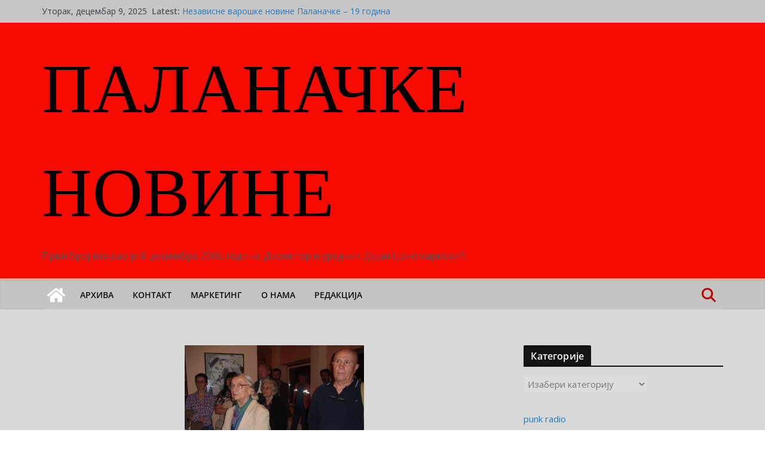

--- FILE ---
content_type: text/html; charset=UTF-8
request_url: https://blog.palanacke.com/kultura/nova-izlozba-u-memorijalnoj-galeriji-dusan-starcevic-3/
body_size: 95026
content:
		<!doctype html>
		<html lang="sr-RS">
		
<head>

			<meta charset="UTF-8"/>
		<meta name="viewport" content="width=device-width, initial-scale=1">
		<link rel="profile" href="http://gmpg.org/xfn/11"/>
		
	<title>Нова изложба у Меморијалној галерији „Душан Старчевић“ &#8211; ПАЛАНАЧКЕ НОВИНЕ </title>
<meta name='robots' content='max-image-preview:large' />
<link rel='dns-prefetch' href='//fonts.googleapis.com' />
<link rel="alternate" type="application/rss+xml" title="ПАЛАНАЧКЕ НОВИНЕ  &raquo; довод" href="https://blog.palanacke.com/feed/" />
<link rel="alternate" type="application/rss+xml" title="ПАЛАНАЧКЕ НОВИНЕ  &raquo; довод коментара" href="https://blog.palanacke.com/comments/feed/" />
<link rel="alternate" type="application/rss+xml" title="ПАЛАНАЧКЕ НОВИНЕ  &raquo; довод коментара на Нова изложба у Меморијалној галерији „Душан Старчевић“" href="https://blog.palanacke.com/kultura/nova-izlozba-u-memorijalnoj-galeriji-dusan-starcevic-3/feed/" />
<style id='wp-img-auto-sizes-contain-inline-css' type='text/css'>
img:is([sizes=auto i],[sizes^="auto," i]){contain-intrinsic-size:3000px 1500px}
/*# sourceURL=wp-img-auto-sizes-contain-inline-css */
</style>
<style id='wp-emoji-styles-inline-css' type='text/css'>

	img.wp-smiley, img.emoji {
		display: inline !important;
		border: none !important;
		box-shadow: none !important;
		height: 1em !important;
		width: 1em !important;
		margin: 0 0.07em !important;
		vertical-align: -0.1em !important;
		background: none !important;
		padding: 0 !important;
	}
/*# sourceURL=wp-emoji-styles-inline-css */
</style>
<link rel='stylesheet' id='wp-block-library-css' href='https://blog.palanacke.com/wp-includes/css/dist/block-library/style.min.css?ver=6.9' type='text/css' media='all' />
<style id='wp-block-archives-inline-css' type='text/css'>
.wp-block-archives{box-sizing:border-box}.wp-block-archives-dropdown label{display:block}
/*# sourceURL=https://blog.palanacke.com/wp-includes/blocks/archives/style.min.css */
</style>
<style id='wp-block-search-inline-css' type='text/css'>
.wp-block-search__button{margin-left:10px;word-break:normal}.wp-block-search__button.has-icon{line-height:0}.wp-block-search__button svg{height:1.25em;min-height:24px;min-width:24px;width:1.25em;fill:currentColor;vertical-align:text-bottom}:where(.wp-block-search__button){border:1px solid #ccc;padding:6px 10px}.wp-block-search__inside-wrapper{display:flex;flex:auto;flex-wrap:nowrap;max-width:100%}.wp-block-search__label{width:100%}.wp-block-search.wp-block-search__button-only .wp-block-search__button{box-sizing:border-box;display:flex;flex-shrink:0;justify-content:center;margin-left:0;max-width:100%}.wp-block-search.wp-block-search__button-only .wp-block-search__inside-wrapper{min-width:0!important;transition-property:width}.wp-block-search.wp-block-search__button-only .wp-block-search__input{flex-basis:100%;transition-duration:.3s}.wp-block-search.wp-block-search__button-only.wp-block-search__searchfield-hidden,.wp-block-search.wp-block-search__button-only.wp-block-search__searchfield-hidden .wp-block-search__inside-wrapper{overflow:hidden}.wp-block-search.wp-block-search__button-only.wp-block-search__searchfield-hidden .wp-block-search__input{border-left-width:0!important;border-right-width:0!important;flex-basis:0;flex-grow:0;margin:0;min-width:0!important;padding-left:0!important;padding-right:0!important;width:0!important}:where(.wp-block-search__input){appearance:none;border:1px solid #949494;flex-grow:1;font-family:inherit;font-size:inherit;font-style:inherit;font-weight:inherit;letter-spacing:inherit;line-height:inherit;margin-left:0;margin-right:0;min-width:3rem;padding:8px;text-decoration:unset!important;text-transform:inherit}:where(.wp-block-search__button-inside .wp-block-search__inside-wrapper){background-color:#fff;border:1px solid #949494;box-sizing:border-box;padding:4px}:where(.wp-block-search__button-inside .wp-block-search__inside-wrapper) .wp-block-search__input{border:none;border-radius:0;padding:0 4px}:where(.wp-block-search__button-inside .wp-block-search__inside-wrapper) .wp-block-search__input:focus{outline:none}:where(.wp-block-search__button-inside .wp-block-search__inside-wrapper) :where(.wp-block-search__button){padding:4px 8px}.wp-block-search.aligncenter .wp-block-search__inside-wrapper{margin:auto}.wp-block[data-align=right] .wp-block-search.wp-block-search__button-only .wp-block-search__inside-wrapper{float:right}
/*# sourceURL=https://blog.palanacke.com/wp-includes/blocks/search/style.min.css */
</style>
<style id='wp-block-search-theme-inline-css' type='text/css'>
.wp-block-search .wp-block-search__label{font-weight:700}.wp-block-search__button{border:1px solid #ccc;padding:.375em .625em}
/*# sourceURL=https://blog.palanacke.com/wp-includes/blocks/search/theme.min.css */
</style>
<style id='global-styles-inline-css' type='text/css'>
:root{--wp--preset--aspect-ratio--square: 1;--wp--preset--aspect-ratio--4-3: 4/3;--wp--preset--aspect-ratio--3-4: 3/4;--wp--preset--aspect-ratio--3-2: 3/2;--wp--preset--aspect-ratio--2-3: 2/3;--wp--preset--aspect-ratio--16-9: 16/9;--wp--preset--aspect-ratio--9-16: 9/16;--wp--preset--color--black: #000000;--wp--preset--color--cyan-bluish-gray: #abb8c3;--wp--preset--color--white: #ffffff;--wp--preset--color--pale-pink: #f78da7;--wp--preset--color--vivid-red: #cf2e2e;--wp--preset--color--luminous-vivid-orange: #ff6900;--wp--preset--color--luminous-vivid-amber: #fcb900;--wp--preset--color--light-green-cyan: #7bdcb5;--wp--preset--color--vivid-green-cyan: #00d084;--wp--preset--color--pale-cyan-blue: #8ed1fc;--wp--preset--color--vivid-cyan-blue: #0693e3;--wp--preset--color--vivid-purple: #9b51e0;--wp--preset--color--cm-color-1: #257BC1;--wp--preset--color--cm-color-2: #2270B0;--wp--preset--color--cm-color-3: #FFFFFF;--wp--preset--color--cm-color-4: #F9FEFD;--wp--preset--color--cm-color-5: #27272A;--wp--preset--color--cm-color-6: #16181A;--wp--preset--color--cm-color-7: #8F8F8F;--wp--preset--color--cm-color-8: #FFFFFF;--wp--preset--color--cm-color-9: #C7C7C7;--wp--preset--gradient--vivid-cyan-blue-to-vivid-purple: linear-gradient(135deg,rgb(6,147,227) 0%,rgb(155,81,224) 100%);--wp--preset--gradient--light-green-cyan-to-vivid-green-cyan: linear-gradient(135deg,rgb(122,220,180) 0%,rgb(0,208,130) 100%);--wp--preset--gradient--luminous-vivid-amber-to-luminous-vivid-orange: linear-gradient(135deg,rgb(252,185,0) 0%,rgb(255,105,0) 100%);--wp--preset--gradient--luminous-vivid-orange-to-vivid-red: linear-gradient(135deg,rgb(255,105,0) 0%,rgb(207,46,46) 100%);--wp--preset--gradient--very-light-gray-to-cyan-bluish-gray: linear-gradient(135deg,rgb(238,238,238) 0%,rgb(169,184,195) 100%);--wp--preset--gradient--cool-to-warm-spectrum: linear-gradient(135deg,rgb(74,234,220) 0%,rgb(151,120,209) 20%,rgb(207,42,186) 40%,rgb(238,44,130) 60%,rgb(251,105,98) 80%,rgb(254,248,76) 100%);--wp--preset--gradient--blush-light-purple: linear-gradient(135deg,rgb(255,206,236) 0%,rgb(152,150,240) 100%);--wp--preset--gradient--blush-bordeaux: linear-gradient(135deg,rgb(254,205,165) 0%,rgb(254,45,45) 50%,rgb(107,0,62) 100%);--wp--preset--gradient--luminous-dusk: linear-gradient(135deg,rgb(255,203,112) 0%,rgb(199,81,192) 50%,rgb(65,88,208) 100%);--wp--preset--gradient--pale-ocean: linear-gradient(135deg,rgb(255,245,203) 0%,rgb(182,227,212) 50%,rgb(51,167,181) 100%);--wp--preset--gradient--electric-grass: linear-gradient(135deg,rgb(202,248,128) 0%,rgb(113,206,126) 100%);--wp--preset--gradient--midnight: linear-gradient(135deg,rgb(2,3,129) 0%,rgb(40,116,252) 100%);--wp--preset--font-size--small: 13px;--wp--preset--font-size--medium: 16px;--wp--preset--font-size--large: 20px;--wp--preset--font-size--x-large: 24px;--wp--preset--font-size--xx-large: 30px;--wp--preset--font-size--huge: 36px;--wp--preset--font-family--dm-sans: DM Sans, sans-serif;--wp--preset--font-family--public-sans: Public Sans, sans-serif;--wp--preset--font-family--roboto: Roboto, sans-serif;--wp--preset--font-family--segoe-ui: Segoe UI, Arial, sans-serif;--wp--preset--font-family--ibm-plex-serif: IBM Plex Serif, sans-serif;--wp--preset--font-family--inter: Inter, sans-serif;--wp--preset--spacing--20: 0.44rem;--wp--preset--spacing--30: 0.67rem;--wp--preset--spacing--40: 1rem;--wp--preset--spacing--50: 1.5rem;--wp--preset--spacing--60: 2.25rem;--wp--preset--spacing--70: 3.38rem;--wp--preset--spacing--80: 5.06rem;--wp--preset--shadow--natural: 6px 6px 9px rgba(0, 0, 0, 0.2);--wp--preset--shadow--deep: 12px 12px 50px rgba(0, 0, 0, 0.4);--wp--preset--shadow--sharp: 6px 6px 0px rgba(0, 0, 0, 0.2);--wp--preset--shadow--outlined: 6px 6px 0px -3px rgb(255, 255, 255), 6px 6px rgb(0, 0, 0);--wp--preset--shadow--crisp: 6px 6px 0px rgb(0, 0, 0);}:root { --wp--style--global--content-size: 760px;--wp--style--global--wide-size: 1160px; }:where(body) { margin: 0; }.wp-site-blocks > .alignleft { float: left; margin-right: 2em; }.wp-site-blocks > .alignright { float: right; margin-left: 2em; }.wp-site-blocks > .aligncenter { justify-content: center; margin-left: auto; margin-right: auto; }:where(.wp-site-blocks) > * { margin-block-start: 24px; margin-block-end: 0; }:where(.wp-site-blocks) > :first-child { margin-block-start: 0; }:where(.wp-site-blocks) > :last-child { margin-block-end: 0; }:root { --wp--style--block-gap: 24px; }:root :where(.is-layout-flow) > :first-child{margin-block-start: 0;}:root :where(.is-layout-flow) > :last-child{margin-block-end: 0;}:root :where(.is-layout-flow) > *{margin-block-start: 24px;margin-block-end: 0;}:root :where(.is-layout-constrained) > :first-child{margin-block-start: 0;}:root :where(.is-layout-constrained) > :last-child{margin-block-end: 0;}:root :where(.is-layout-constrained) > *{margin-block-start: 24px;margin-block-end: 0;}:root :where(.is-layout-flex){gap: 24px;}:root :where(.is-layout-grid){gap: 24px;}.is-layout-flow > .alignleft{float: left;margin-inline-start: 0;margin-inline-end: 2em;}.is-layout-flow > .alignright{float: right;margin-inline-start: 2em;margin-inline-end: 0;}.is-layout-flow > .aligncenter{margin-left: auto !important;margin-right: auto !important;}.is-layout-constrained > .alignleft{float: left;margin-inline-start: 0;margin-inline-end: 2em;}.is-layout-constrained > .alignright{float: right;margin-inline-start: 2em;margin-inline-end: 0;}.is-layout-constrained > .aligncenter{margin-left: auto !important;margin-right: auto !important;}.is-layout-constrained > :where(:not(.alignleft):not(.alignright):not(.alignfull)){max-width: var(--wp--style--global--content-size);margin-left: auto !important;margin-right: auto !important;}.is-layout-constrained > .alignwide{max-width: var(--wp--style--global--wide-size);}body .is-layout-flex{display: flex;}.is-layout-flex{flex-wrap: wrap;align-items: center;}.is-layout-flex > :is(*, div){margin: 0;}body .is-layout-grid{display: grid;}.is-layout-grid > :is(*, div){margin: 0;}body{padding-top: 0px;padding-right: 0px;padding-bottom: 0px;padding-left: 0px;}a:where(:not(.wp-element-button)){text-decoration: underline;}:root :where(.wp-element-button, .wp-block-button__link){background-color: #32373c;border-width: 0;color: #fff;font-family: inherit;font-size: inherit;font-style: inherit;font-weight: inherit;letter-spacing: inherit;line-height: inherit;padding-top: calc(0.667em + 2px);padding-right: calc(1.333em + 2px);padding-bottom: calc(0.667em + 2px);padding-left: calc(1.333em + 2px);text-decoration: none;text-transform: inherit;}.has-black-color{color: var(--wp--preset--color--black) !important;}.has-cyan-bluish-gray-color{color: var(--wp--preset--color--cyan-bluish-gray) !important;}.has-white-color{color: var(--wp--preset--color--white) !important;}.has-pale-pink-color{color: var(--wp--preset--color--pale-pink) !important;}.has-vivid-red-color{color: var(--wp--preset--color--vivid-red) !important;}.has-luminous-vivid-orange-color{color: var(--wp--preset--color--luminous-vivid-orange) !important;}.has-luminous-vivid-amber-color{color: var(--wp--preset--color--luminous-vivid-amber) !important;}.has-light-green-cyan-color{color: var(--wp--preset--color--light-green-cyan) !important;}.has-vivid-green-cyan-color{color: var(--wp--preset--color--vivid-green-cyan) !important;}.has-pale-cyan-blue-color{color: var(--wp--preset--color--pale-cyan-blue) !important;}.has-vivid-cyan-blue-color{color: var(--wp--preset--color--vivid-cyan-blue) !important;}.has-vivid-purple-color{color: var(--wp--preset--color--vivid-purple) !important;}.has-cm-color-1-color{color: var(--wp--preset--color--cm-color-1) !important;}.has-cm-color-2-color{color: var(--wp--preset--color--cm-color-2) !important;}.has-cm-color-3-color{color: var(--wp--preset--color--cm-color-3) !important;}.has-cm-color-4-color{color: var(--wp--preset--color--cm-color-4) !important;}.has-cm-color-5-color{color: var(--wp--preset--color--cm-color-5) !important;}.has-cm-color-6-color{color: var(--wp--preset--color--cm-color-6) !important;}.has-cm-color-7-color{color: var(--wp--preset--color--cm-color-7) !important;}.has-cm-color-8-color{color: var(--wp--preset--color--cm-color-8) !important;}.has-cm-color-9-color{color: var(--wp--preset--color--cm-color-9) !important;}.has-black-background-color{background-color: var(--wp--preset--color--black) !important;}.has-cyan-bluish-gray-background-color{background-color: var(--wp--preset--color--cyan-bluish-gray) !important;}.has-white-background-color{background-color: var(--wp--preset--color--white) !important;}.has-pale-pink-background-color{background-color: var(--wp--preset--color--pale-pink) !important;}.has-vivid-red-background-color{background-color: var(--wp--preset--color--vivid-red) !important;}.has-luminous-vivid-orange-background-color{background-color: var(--wp--preset--color--luminous-vivid-orange) !important;}.has-luminous-vivid-amber-background-color{background-color: var(--wp--preset--color--luminous-vivid-amber) !important;}.has-light-green-cyan-background-color{background-color: var(--wp--preset--color--light-green-cyan) !important;}.has-vivid-green-cyan-background-color{background-color: var(--wp--preset--color--vivid-green-cyan) !important;}.has-pale-cyan-blue-background-color{background-color: var(--wp--preset--color--pale-cyan-blue) !important;}.has-vivid-cyan-blue-background-color{background-color: var(--wp--preset--color--vivid-cyan-blue) !important;}.has-vivid-purple-background-color{background-color: var(--wp--preset--color--vivid-purple) !important;}.has-cm-color-1-background-color{background-color: var(--wp--preset--color--cm-color-1) !important;}.has-cm-color-2-background-color{background-color: var(--wp--preset--color--cm-color-2) !important;}.has-cm-color-3-background-color{background-color: var(--wp--preset--color--cm-color-3) !important;}.has-cm-color-4-background-color{background-color: var(--wp--preset--color--cm-color-4) !important;}.has-cm-color-5-background-color{background-color: var(--wp--preset--color--cm-color-5) !important;}.has-cm-color-6-background-color{background-color: var(--wp--preset--color--cm-color-6) !important;}.has-cm-color-7-background-color{background-color: var(--wp--preset--color--cm-color-7) !important;}.has-cm-color-8-background-color{background-color: var(--wp--preset--color--cm-color-8) !important;}.has-cm-color-9-background-color{background-color: var(--wp--preset--color--cm-color-9) !important;}.has-black-border-color{border-color: var(--wp--preset--color--black) !important;}.has-cyan-bluish-gray-border-color{border-color: var(--wp--preset--color--cyan-bluish-gray) !important;}.has-white-border-color{border-color: var(--wp--preset--color--white) !important;}.has-pale-pink-border-color{border-color: var(--wp--preset--color--pale-pink) !important;}.has-vivid-red-border-color{border-color: var(--wp--preset--color--vivid-red) !important;}.has-luminous-vivid-orange-border-color{border-color: var(--wp--preset--color--luminous-vivid-orange) !important;}.has-luminous-vivid-amber-border-color{border-color: var(--wp--preset--color--luminous-vivid-amber) !important;}.has-light-green-cyan-border-color{border-color: var(--wp--preset--color--light-green-cyan) !important;}.has-vivid-green-cyan-border-color{border-color: var(--wp--preset--color--vivid-green-cyan) !important;}.has-pale-cyan-blue-border-color{border-color: var(--wp--preset--color--pale-cyan-blue) !important;}.has-vivid-cyan-blue-border-color{border-color: var(--wp--preset--color--vivid-cyan-blue) !important;}.has-vivid-purple-border-color{border-color: var(--wp--preset--color--vivid-purple) !important;}.has-cm-color-1-border-color{border-color: var(--wp--preset--color--cm-color-1) !important;}.has-cm-color-2-border-color{border-color: var(--wp--preset--color--cm-color-2) !important;}.has-cm-color-3-border-color{border-color: var(--wp--preset--color--cm-color-3) !important;}.has-cm-color-4-border-color{border-color: var(--wp--preset--color--cm-color-4) !important;}.has-cm-color-5-border-color{border-color: var(--wp--preset--color--cm-color-5) !important;}.has-cm-color-6-border-color{border-color: var(--wp--preset--color--cm-color-6) !important;}.has-cm-color-7-border-color{border-color: var(--wp--preset--color--cm-color-7) !important;}.has-cm-color-8-border-color{border-color: var(--wp--preset--color--cm-color-8) !important;}.has-cm-color-9-border-color{border-color: var(--wp--preset--color--cm-color-9) !important;}.has-vivid-cyan-blue-to-vivid-purple-gradient-background{background: var(--wp--preset--gradient--vivid-cyan-blue-to-vivid-purple) !important;}.has-light-green-cyan-to-vivid-green-cyan-gradient-background{background: var(--wp--preset--gradient--light-green-cyan-to-vivid-green-cyan) !important;}.has-luminous-vivid-amber-to-luminous-vivid-orange-gradient-background{background: var(--wp--preset--gradient--luminous-vivid-amber-to-luminous-vivid-orange) !important;}.has-luminous-vivid-orange-to-vivid-red-gradient-background{background: var(--wp--preset--gradient--luminous-vivid-orange-to-vivid-red) !important;}.has-very-light-gray-to-cyan-bluish-gray-gradient-background{background: var(--wp--preset--gradient--very-light-gray-to-cyan-bluish-gray) !important;}.has-cool-to-warm-spectrum-gradient-background{background: var(--wp--preset--gradient--cool-to-warm-spectrum) !important;}.has-blush-light-purple-gradient-background{background: var(--wp--preset--gradient--blush-light-purple) !important;}.has-blush-bordeaux-gradient-background{background: var(--wp--preset--gradient--blush-bordeaux) !important;}.has-luminous-dusk-gradient-background{background: var(--wp--preset--gradient--luminous-dusk) !important;}.has-pale-ocean-gradient-background{background: var(--wp--preset--gradient--pale-ocean) !important;}.has-electric-grass-gradient-background{background: var(--wp--preset--gradient--electric-grass) !important;}.has-midnight-gradient-background{background: var(--wp--preset--gradient--midnight) !important;}.has-small-font-size{font-size: var(--wp--preset--font-size--small) !important;}.has-medium-font-size{font-size: var(--wp--preset--font-size--medium) !important;}.has-large-font-size{font-size: var(--wp--preset--font-size--large) !important;}.has-x-large-font-size{font-size: var(--wp--preset--font-size--x-large) !important;}.has-xx-large-font-size{font-size: var(--wp--preset--font-size--xx-large) !important;}.has-huge-font-size{font-size: var(--wp--preset--font-size--huge) !important;}.has-dm-sans-font-family{font-family: var(--wp--preset--font-family--dm-sans) !important;}.has-public-sans-font-family{font-family: var(--wp--preset--font-family--public-sans) !important;}.has-roboto-font-family{font-family: var(--wp--preset--font-family--roboto) !important;}.has-segoe-ui-font-family{font-family: var(--wp--preset--font-family--segoe-ui) !important;}.has-ibm-plex-serif-font-family{font-family: var(--wp--preset--font-family--ibm-plex-serif) !important;}.has-inter-font-family{font-family: var(--wp--preset--font-family--inter) !important;}
/*# sourceURL=global-styles-inline-css */
</style>

<link rel='stylesheet' id='multi-color-sub-css' href='https://blog.palanacke.com/wp-content/plugins/wp-multicolor-subscribe-widget/multicolor-subscribe-widget.css?ver=6.9' type='text/css' media='all' />
<link rel='stylesheet' id='colormag_style-css' href='https://blog.palanacke.com/wp-content/themes/colormag/style.css?ver=1765286945' type='text/css' media='all' />
<style id='colormag_style-inline-css' type='text/css'>
.colormag-button,
			blockquote, button,
			input[type=reset],
			input[type=button],
			input[type=submit],
			.cm-home-icon.front_page_on,
			.cm-post-categories a,
			.cm-primary-nav ul li ul li:hover,
			.cm-primary-nav ul li.current-menu-item,
			.cm-primary-nav ul li.current_page_ancestor,
			.cm-primary-nav ul li.current-menu-ancestor,
			.cm-primary-nav ul li.current_page_item,
			.cm-primary-nav ul li:hover,
			.cm-primary-nav ul li.focus,
			.cm-mobile-nav li a:hover,
			.colormag-header-clean #cm-primary-nav .cm-menu-toggle:hover,
			.cm-header .cm-mobile-nav li:hover,
			.cm-header .cm-mobile-nav li.current-page-ancestor,
			.cm-header .cm-mobile-nav li.current-menu-ancestor,
			.cm-header .cm-mobile-nav li.current-page-item,
			.cm-header .cm-mobile-nav li.current-menu-item,
			.cm-primary-nav ul li.focus > a,
			.cm-layout-2 .cm-primary-nav ul ul.sub-menu li.focus > a,
			.cm-mobile-nav .current-menu-item>a, .cm-mobile-nav .current_page_item>a,
			.colormag-header-clean .cm-mobile-nav li:hover > a,
			.colormag-header-clean .cm-mobile-nav li.current-page-ancestor > a,
			.colormag-header-clean .cm-mobile-nav li.current-menu-ancestor > a,
			.colormag-header-clean .cm-mobile-nav li.current-page-item > a,
			.colormag-header-clean .cm-mobile-nav li.current-menu-item > a,
			.fa.search-top:hover,
			.widget_call_to_action .btn--primary,
			.colormag-footer--classic .cm-footer-cols .cm-row .cm-widget-title span::before,
			.colormag-footer--classic-bordered .cm-footer-cols .cm-row .cm-widget-title span::before,
			.cm-featured-posts .cm-widget-title span,
			.cm-featured-category-slider-widget .cm-slide-content .cm-entry-header-meta .cm-post-categories a,
			.cm-highlighted-posts .cm-post-content .cm-entry-header-meta .cm-post-categories a,
			.cm-category-slide-next, .cm-category-slide-prev, .slide-next,
			.slide-prev, .cm-tabbed-widget ul li, .cm-posts .wp-pagenavi .current,
			.cm-posts .wp-pagenavi a:hover, .cm-secondary .cm-widget-title span,
			.cm-posts .post .cm-post-content .cm-entry-header-meta .cm-post-categories a,
			.cm-page-header .cm-page-title span, .entry-meta .post-format i,
			.format-link .cm-entry-summary a, .cm-entry-button, .infinite-scroll .tg-infinite-scroll,
			.no-more-post-text, .pagination span,
			.comments-area .comment-author-link span,
			.cm-footer-cols .cm-row .cm-widget-title span,
			.advertisement_above_footer .cm-widget-title span,
			.error, .cm-primary .cm-widget-title span,
			.related-posts-wrapper.style-three .cm-post-content .cm-entry-title a:hover:before,
			.cm-slider-area .cm-widget-title span,
			.cm-beside-slider-widget .cm-widget-title span,
			.top-full-width-sidebar .cm-widget-title span,
			.wp-block-quote, .wp-block-quote.is-style-large,
			.wp-block-quote.has-text-align-right,
			.cm-error-404 .cm-btn, .widget .wp-block-heading, .wp-block-search button,
			.widget a::before, .cm-post-date a::before,
			.byline a::before,
			.colormag-footer--classic-bordered .cm-widget-title::before,
			.wp-block-button__link,
			#cm-tertiary .cm-widget-title span,
			.link-pagination .post-page-numbers.current,
			.wp-block-query-pagination-numbers .page-numbers.current,
			.wp-element-button,
			.wp-block-button .wp-block-button__link,
			.wp-element-button,
			.cm-layout-2 .cm-primary-nav ul ul.sub-menu li:hover,
			.cm-layout-2 .cm-primary-nav ul ul.sub-menu li.current-menu-ancestor,
			.cm-layout-2 .cm-primary-nav ul ul.sub-menu li.current-menu-item,
			.cm-layout-2 .cm-primary-nav ul ul.sub-menu li.focus,
			.search-wrap button,
			.page-numbers .current,
			.cm-footer-builder .cm-widget-title span,
			.wp-block-search .wp-element-button:hover{background-color:#161313;}a,
			.cm-layout-2 #cm-primary-nav .fa.search-top:hover,
			.cm-layout-2 #cm-primary-nav.cm-mobile-nav .cm-random-post a:hover .fa-random,
			.cm-layout-2 #cm-primary-nav.cm-primary-nav .cm-random-post a:hover .fa-random,
			.cm-layout-2 .breaking-news .newsticker a:hover,
			.cm-layout-2 .cm-primary-nav ul li.current-menu-item > a,
			.cm-layout-2 .cm-primary-nav ul li.current_page_item > a,
			.cm-layout-2 .cm-primary-nav ul li:hover > a,
			.cm-layout-2 .cm-primary-nav ul li.focus > a
			.dark-skin .cm-layout-2-style-1 #cm-primary-nav.cm-primary-nav .cm-home-icon:hover .fa,
			.byline a:hover, .comments a:hover, .cm-edit-link a:hover, .cm-post-date a:hover,
			.social-links:not(.cm-header-actions .social-links) i.fa:hover, .cm-tag-links a:hover,
			.colormag-header-clean .social-links li:hover i.fa, .cm-layout-2-style-1 .social-links li:hover i.fa,
			.colormag-header-clean .breaking-news .newsticker a:hover, .widget_featured_posts .article-content .cm-entry-title a:hover,
			.widget_featured_slider .slide-content .cm-below-entry-meta .byline a:hover,
			.widget_featured_slider .slide-content .cm-below-entry-meta .comments a:hover,
			.widget_featured_slider .slide-content .cm-below-entry-meta .cm-post-date a:hover,
			.widget_featured_slider .slide-content .cm-entry-title a:hover,
			.widget_block_picture_news.widget_featured_posts .article-content .cm-entry-title a:hover,
			.widget_highlighted_posts .article-content .cm-below-entry-meta .byline a:hover,
			.widget_highlighted_posts .article-content .cm-below-entry-meta .comments a:hover,
			.widget_highlighted_posts .article-content .cm-below-entry-meta .cm-post-date a:hover,
			.widget_highlighted_posts .article-content .cm-entry-title a:hover, i.fa-arrow-up, i.fa-arrow-down,
			.cm-site-title a, #content .post .article-content .cm-entry-title a:hover, .entry-meta .byline i,
			.entry-meta .cat-links i, .entry-meta a, .post .cm-entry-title a:hover, .search .cm-entry-title a:hover,
			.entry-meta .comments-link a:hover, .entry-meta .cm-edit-link a:hover, .entry-meta .cm-post-date a:hover,
			.entry-meta .cm-tag-links a:hover, .single #content .tags a:hover, .count, .next a:hover, .previous a:hover,
			.related-posts-main-title .fa, .single-related-posts .article-content .cm-entry-title a:hover,
			.pagination a span:hover,
			#content .comments-area a.comment-cm-edit-link:hover, #content .comments-area a.comment-permalink:hover,
			#content .comments-area article header cite a:hover, .comments-area .comment-author-link a:hover,
			.comment .comment-reply-link:hover,
			.nav-next a, .nav-previous a,
			#cm-footer .cm-footer-menu ul li a:hover,
			.cm-footer-cols .cm-row a:hover, a#scroll-up i, .related-posts-wrapper-flyout .cm-entry-title a:hover,
			.human-diff-time .human-diff-time-display:hover,
			.cm-layout-2-style-1 #cm-primary-nav .fa:hover,
			.cm-footer-bar a,
			.cm-post-date a:hover,
			.cm-author a:hover,
			.cm-comments-link a:hover,
			.cm-tag-links a:hover,
			.cm-edit-link a:hover,
			.cm-footer-bar .copyright a,
			.cm-featured-posts .cm-entry-title a:hover,
			.cm-posts .post .cm-post-content .cm-entry-title a:hover,
			.cm-posts .post .single-title-above .cm-entry-title a:hover,
			.cm-layout-2 .cm-primary-nav ul li:hover > a,
			.cm-layout-2 #cm-primary-nav .fa:hover,
			.cm-entry-title a:hover,
			button:hover, input[type="button"]:hover,
			input[type="reset"]:hover,
			input[type="submit"]:hover,
			.wp-block-button .wp-block-button__link:hover,
			.cm-button:hover,
			.wp-element-button:hover,
			li.product .added_to_cart:hover,
			.comments-area .comment-permalink:hover,
			.cm-footer-bar-area .cm-footer-bar__2 a{color:#161313;}#cm-primary-nav,
			.cm-contained .cm-header-2 .cm-row, .cm-header-builder.cm-full-width .cm-main-header .cm-header-bottom-row{border-top-color:#161313;}.cm-layout-2 #cm-primary-nav,
			.cm-layout-2 .cm-primary-nav ul ul.sub-menu li:hover,
			.cm-layout-2 .cm-primary-nav ul > li:hover > a,
			.cm-layout-2 .cm-primary-nav ul > li.current-menu-item > a,
			.cm-layout-2 .cm-primary-nav ul > li.current-menu-ancestor > a,
			.cm-layout-2 .cm-primary-nav ul ul.sub-menu li.current-menu-ancestor,
			.cm-layout-2 .cm-primary-nav ul ul.sub-menu li.current-menu-item,
			.cm-layout-2 .cm-primary-nav ul ul.sub-menu li.focus,
			cm-layout-2 .cm-primary-nav ul ul.sub-menu li.current-menu-ancestor,
			cm-layout-2 .cm-primary-nav ul ul.sub-menu li.current-menu-item,
			cm-layout-2 #cm-primary-nav .cm-menu-toggle:hover,
			cm-layout-2 #cm-primary-nav.cm-mobile-nav .cm-menu-toggle,
			cm-layout-2 .cm-primary-nav ul > li:hover > a,
			cm-layout-2 .cm-primary-nav ul > li.current-menu-item > a,
			cm-layout-2 .cm-primary-nav ul > li.current-menu-ancestor > a,
			.cm-layout-2 .cm-primary-nav ul li.focus > a, .pagination a span:hover,
			.cm-error-404 .cm-btn,
			.single-post .cm-post-categories a::after,
			.widget .block-title,
			.cm-layout-2 .cm-primary-nav ul li.focus > a,
			button,
			input[type="button"],
			input[type="reset"],
			input[type="submit"],
			.wp-block-button .wp-block-button__link,
			.cm-button,
			.wp-element-button,
			li.product .added_to_cart{border-color:#161313;}.cm-secondary .cm-widget-title,
			#cm-tertiary .cm-widget-title,
			.widget_featured_posts .widget-title,
			#secondary .widget-title,
			#cm-tertiary .widget-title,
			.cm-page-header .cm-page-title,
			.cm-footer-cols .cm-row .widget-title,
			.advertisement_above_footer .widget-title,
			#primary .widget-title,
			.widget_slider_area .widget-title,
			.widget_beside_slider .widget-title,
			.top-full-width-sidebar .widget-title,
			.cm-footer-cols .cm-row .cm-widget-title,
			.cm-footer-bar .copyright a,
			.cm-layout-2.cm-layout-2-style-2 #cm-primary-nav,
			.cm-layout-2 .cm-primary-nav ul > li:hover > a,
			.cm-footer-builder .cm-widget-title,
			.cm-layout-2 .cm-primary-nav ul > li.current-menu-item > a{border-bottom-color:#161313;}body{color:#444444;}.cm-posts .post{box-shadow:0px 0px 2px 0px #E4E4E7;}body,
			button,
			input,
			select,
			textarea,
			blockquote p,
			.entry-meta,
			.cm-entry-button,
			dl,
			.previous a,
			.next a,
			.nav-previous a,
			.nav-next a,
			#respond h3#reply-title #cancel-comment-reply-link,
			#respond form input[type="text"],
			#respond form textarea,
			.cm-secondary .widget,
			.cm-error-404 .widget,
			.cm-entry-summary p{font-size:15px;line-height:1.6;}h1 ,h2, h3, h4, h5, h6{line-height:1.2;letter-spacing:1px;}.cm-site-title{font-family:Georgia,Times,"Times New Roman",serif;font-size:116px;}.cm-site-description{font-size:16px;}.cm-site-title a{color:#000000;}@media screen and (min-width: 992px) {.cm-primary{width:70%;}.cm-secondary {width:30%;}}.colormag-button,
			input[type="reset"],
			input[type="button"],
			input[type="submit"],
			button,
			.cm-entry-button span,
			.wp-block-button .wp-block-button__link{color:#ffffff;}.cm-entry-button span,.colormag-button, input[type="reset"], input[type="button"], input[type="submit"], button, .more-link, .wp-block-button .wp-block-button__link{border-radius:3px;}.cm-top-bar{background-color:#c6c6c6;}.cm-content{background-color:#d8d8d8;}body,body.boxed{background-color:ffffff;background-position:;background-size:cover;background-attachment:;background-repeat:;}.cm-header-1, .dark-skin .cm-header-1{background-color:#f70a02;}.cm-mobile-nav li, #cm-primary-nav, .cm-layout-2 #cm-primary-nav, .cm-header .cm-main-header .cm-primary-nav .cm-row, .cm-home-icon.front_page_on{background-color:#c4c4c4;}#cm-primary-nav{border-top-color:#ffa0a0;}.cm-primary-nav a,
		.cm-primary-nav ul li ul li a,
		.cm-primary-nav ul li.current-menu-item ul li a,
		.cm-primary-nav ul li ul li.current-menu-item a,
		.cm-primary-nav ul li.current_page_ancestor ul li a,
		.cm-primary-nav ul li.current-menu-ancestor ul li a,
		.cm-primary-nav ul li.current_page_item ul li a,
		.cm-primary-nav li.menu-item-has-children>a::after,
		.cm-primary-nav li.page_item_has_children>a::after,
		.cm-layout-2-style-1 .cm-primary-nav a,
		.cm-layout-2-style-1 .cm-primary-nav ul > li > a{color:#0f0e0e;}.cm-layout-2 .cm-primary-nav .cm-submenu-toggle .cm-icon,
		.cm-primary-nav .cm-submenu-toggle .cm-icon{fill:#0f0e0e;}.cm-primary-nav .sub-menu, .cm-primary-nav .children{background-color:#c63a07;}.cm-mobile-nav .sub-menu,.cm-mobile-nav .sub-menu li, .cm-mobile-nav .children{background-color:#211c1a;}.fa.search-top{color:#c10000;}.cm-primary-nav .cm-random-post a svg,
			.cm-mobile-nav .cm-random-post a svg{fill:#c10000;}.cm-footer-cols{background-color:#d34715;}.cm-header .cm-menu-toggle svg,
			.cm-header .cm-menu-toggle svg{fill:#d1bcbc;}.cm-mobile-nav a,
		.cm-mobile-nav ul li ul li a,
		.cm-mobile-nav ul li.current-menu-item ul li a,
		.cm-mobile-nav ul li ul li.current-menu-item a,
		.cm-mobile-nav ul li.current_page_ancestor ul li a,
		.cm-mobile-nav ul li.current-menu-ancestor ul li a,
		.cm-mobile-nav ul li.current_page_item ul li a,
		.cm-mobile-nav li.menu-item-has-children>a::after,
		.cm-mobile-nav li.page_item_has_children>a::after,
		.cm-layout-2-style-1 .cm-mobile-nav a,
		.cm-layout-2-style-1 .cm-mobile-nav ul > li > a{color:#000000;}.cm-layout-2 .cm-mobile-nav .cm-submenu-toggle .cm-icon,
		.cm-mobile-nav .cm-submenu-toggle .cm-icon{fill:#000000;}.cm-footer .cm-upper-footer-cols .widget{background-color:#f70000;}.cm-footer-bar{background-color:#f70000;}.cm-footer-bar-area .cm-footer-bar__2{color:#ededed;}.cm-footer-bar-area .cm-footer-bar__2 a{color:#fff9f9;}.colormag-button,
			blockquote, button,
			input[type=reset],
			input[type=button],
			input[type=submit],
			.cm-home-icon.front_page_on,
			.cm-post-categories a,
			.cm-primary-nav ul li ul li:hover,
			.cm-primary-nav ul li.current-menu-item,
			.cm-primary-nav ul li.current_page_ancestor,
			.cm-primary-nav ul li.current-menu-ancestor,
			.cm-primary-nav ul li.current_page_item,
			.cm-primary-nav ul li:hover,
			.cm-primary-nav ul li.focus,
			.cm-mobile-nav li a:hover,
			.colormag-header-clean #cm-primary-nav .cm-menu-toggle:hover,
			.cm-header .cm-mobile-nav li:hover,
			.cm-header .cm-mobile-nav li.current-page-ancestor,
			.cm-header .cm-mobile-nav li.current-menu-ancestor,
			.cm-header .cm-mobile-nav li.current-page-item,
			.cm-header .cm-mobile-nav li.current-menu-item,
			.cm-primary-nav ul li.focus > a,
			.cm-layout-2 .cm-primary-nav ul ul.sub-menu li.focus > a,
			.cm-mobile-nav .current-menu-item>a, .cm-mobile-nav .current_page_item>a,
			.colormag-header-clean .cm-mobile-nav li:hover > a,
			.colormag-header-clean .cm-mobile-nav li.current-page-ancestor > a,
			.colormag-header-clean .cm-mobile-nav li.current-menu-ancestor > a,
			.colormag-header-clean .cm-mobile-nav li.current-page-item > a,
			.colormag-header-clean .cm-mobile-nav li.current-menu-item > a,
			.fa.search-top:hover,
			.widget_call_to_action .btn--primary,
			.colormag-footer--classic .cm-footer-cols .cm-row .cm-widget-title span::before,
			.colormag-footer--classic-bordered .cm-footer-cols .cm-row .cm-widget-title span::before,
			.cm-featured-posts .cm-widget-title span,
			.cm-featured-category-slider-widget .cm-slide-content .cm-entry-header-meta .cm-post-categories a,
			.cm-highlighted-posts .cm-post-content .cm-entry-header-meta .cm-post-categories a,
			.cm-category-slide-next, .cm-category-slide-prev, .slide-next,
			.slide-prev, .cm-tabbed-widget ul li, .cm-posts .wp-pagenavi .current,
			.cm-posts .wp-pagenavi a:hover, .cm-secondary .cm-widget-title span,
			.cm-posts .post .cm-post-content .cm-entry-header-meta .cm-post-categories a,
			.cm-page-header .cm-page-title span, .entry-meta .post-format i,
			.format-link .cm-entry-summary a, .cm-entry-button, .infinite-scroll .tg-infinite-scroll,
			.no-more-post-text, .pagination span,
			.comments-area .comment-author-link span,
			.cm-footer-cols .cm-row .cm-widget-title span,
			.advertisement_above_footer .cm-widget-title span,
			.error, .cm-primary .cm-widget-title span,
			.related-posts-wrapper.style-three .cm-post-content .cm-entry-title a:hover:before,
			.cm-slider-area .cm-widget-title span,
			.cm-beside-slider-widget .cm-widget-title span,
			.top-full-width-sidebar .cm-widget-title span,
			.wp-block-quote, .wp-block-quote.is-style-large,
			.wp-block-quote.has-text-align-right,
			.cm-error-404 .cm-btn, .widget .wp-block-heading, .wp-block-search button,
			.widget a::before, .cm-post-date a::before,
			.byline a::before,
			.colormag-footer--classic-bordered .cm-widget-title::before,
			.wp-block-button__link,
			#cm-tertiary .cm-widget-title span,
			.link-pagination .post-page-numbers.current,
			.wp-block-query-pagination-numbers .page-numbers.current,
			.wp-element-button,
			.wp-block-button .wp-block-button__link,
			.wp-element-button,
			.cm-layout-2 .cm-primary-nav ul ul.sub-menu li:hover,
			.cm-layout-2 .cm-primary-nav ul ul.sub-menu li.current-menu-ancestor,
			.cm-layout-2 .cm-primary-nav ul ul.sub-menu li.current-menu-item,
			.cm-layout-2 .cm-primary-nav ul ul.sub-menu li.focus,
			.search-wrap button,
			.page-numbers .current,
			.cm-footer-builder .cm-widget-title span,
			.wp-block-search .wp-element-button:hover{background-color:#161313;}a,
			.cm-layout-2 #cm-primary-nav .fa.search-top:hover,
			.cm-layout-2 #cm-primary-nav.cm-mobile-nav .cm-random-post a:hover .fa-random,
			.cm-layout-2 #cm-primary-nav.cm-primary-nav .cm-random-post a:hover .fa-random,
			.cm-layout-2 .breaking-news .newsticker a:hover,
			.cm-layout-2 .cm-primary-nav ul li.current-menu-item > a,
			.cm-layout-2 .cm-primary-nav ul li.current_page_item > a,
			.cm-layout-2 .cm-primary-nav ul li:hover > a,
			.cm-layout-2 .cm-primary-nav ul li.focus > a
			.dark-skin .cm-layout-2-style-1 #cm-primary-nav.cm-primary-nav .cm-home-icon:hover .fa,
			.byline a:hover, .comments a:hover, .cm-edit-link a:hover, .cm-post-date a:hover,
			.social-links:not(.cm-header-actions .social-links) i.fa:hover, .cm-tag-links a:hover,
			.colormag-header-clean .social-links li:hover i.fa, .cm-layout-2-style-1 .social-links li:hover i.fa,
			.colormag-header-clean .breaking-news .newsticker a:hover, .widget_featured_posts .article-content .cm-entry-title a:hover,
			.widget_featured_slider .slide-content .cm-below-entry-meta .byline a:hover,
			.widget_featured_slider .slide-content .cm-below-entry-meta .comments a:hover,
			.widget_featured_slider .slide-content .cm-below-entry-meta .cm-post-date a:hover,
			.widget_featured_slider .slide-content .cm-entry-title a:hover,
			.widget_block_picture_news.widget_featured_posts .article-content .cm-entry-title a:hover,
			.widget_highlighted_posts .article-content .cm-below-entry-meta .byline a:hover,
			.widget_highlighted_posts .article-content .cm-below-entry-meta .comments a:hover,
			.widget_highlighted_posts .article-content .cm-below-entry-meta .cm-post-date a:hover,
			.widget_highlighted_posts .article-content .cm-entry-title a:hover, i.fa-arrow-up, i.fa-arrow-down,
			.cm-site-title a, #content .post .article-content .cm-entry-title a:hover, .entry-meta .byline i,
			.entry-meta .cat-links i, .entry-meta a, .post .cm-entry-title a:hover, .search .cm-entry-title a:hover,
			.entry-meta .comments-link a:hover, .entry-meta .cm-edit-link a:hover, .entry-meta .cm-post-date a:hover,
			.entry-meta .cm-tag-links a:hover, .single #content .tags a:hover, .count, .next a:hover, .previous a:hover,
			.related-posts-main-title .fa, .single-related-posts .article-content .cm-entry-title a:hover,
			.pagination a span:hover,
			#content .comments-area a.comment-cm-edit-link:hover, #content .comments-area a.comment-permalink:hover,
			#content .comments-area article header cite a:hover, .comments-area .comment-author-link a:hover,
			.comment .comment-reply-link:hover,
			.nav-next a, .nav-previous a,
			#cm-footer .cm-footer-menu ul li a:hover,
			.cm-footer-cols .cm-row a:hover, a#scroll-up i, .related-posts-wrapper-flyout .cm-entry-title a:hover,
			.human-diff-time .human-diff-time-display:hover,
			.cm-layout-2-style-1 #cm-primary-nav .fa:hover,
			.cm-footer-bar a,
			.cm-post-date a:hover,
			.cm-author a:hover,
			.cm-comments-link a:hover,
			.cm-tag-links a:hover,
			.cm-edit-link a:hover,
			.cm-footer-bar .copyright a,
			.cm-featured-posts .cm-entry-title a:hover,
			.cm-posts .post .cm-post-content .cm-entry-title a:hover,
			.cm-posts .post .single-title-above .cm-entry-title a:hover,
			.cm-layout-2 .cm-primary-nav ul li:hover > a,
			.cm-layout-2 #cm-primary-nav .fa:hover,
			.cm-entry-title a:hover,
			button:hover, input[type="button"]:hover,
			input[type="reset"]:hover,
			input[type="submit"]:hover,
			.wp-block-button .wp-block-button__link:hover,
			.cm-button:hover,
			.wp-element-button:hover,
			li.product .added_to_cart:hover,
			.comments-area .comment-permalink:hover,
			.cm-footer-bar-area .cm-footer-bar__2 a{color:#161313;}#cm-primary-nav,
			.cm-contained .cm-header-2 .cm-row, .cm-header-builder.cm-full-width .cm-main-header .cm-header-bottom-row{border-top-color:#161313;}.cm-layout-2 #cm-primary-nav,
			.cm-layout-2 .cm-primary-nav ul ul.sub-menu li:hover,
			.cm-layout-2 .cm-primary-nav ul > li:hover > a,
			.cm-layout-2 .cm-primary-nav ul > li.current-menu-item > a,
			.cm-layout-2 .cm-primary-nav ul > li.current-menu-ancestor > a,
			.cm-layout-2 .cm-primary-nav ul ul.sub-menu li.current-menu-ancestor,
			.cm-layout-2 .cm-primary-nav ul ul.sub-menu li.current-menu-item,
			.cm-layout-2 .cm-primary-nav ul ul.sub-menu li.focus,
			cm-layout-2 .cm-primary-nav ul ul.sub-menu li.current-menu-ancestor,
			cm-layout-2 .cm-primary-nav ul ul.sub-menu li.current-menu-item,
			cm-layout-2 #cm-primary-nav .cm-menu-toggle:hover,
			cm-layout-2 #cm-primary-nav.cm-mobile-nav .cm-menu-toggle,
			cm-layout-2 .cm-primary-nav ul > li:hover > a,
			cm-layout-2 .cm-primary-nav ul > li.current-menu-item > a,
			cm-layout-2 .cm-primary-nav ul > li.current-menu-ancestor > a,
			.cm-layout-2 .cm-primary-nav ul li.focus > a, .pagination a span:hover,
			.cm-error-404 .cm-btn,
			.single-post .cm-post-categories a::after,
			.widget .block-title,
			.cm-layout-2 .cm-primary-nav ul li.focus > a,
			button,
			input[type="button"],
			input[type="reset"],
			input[type="submit"],
			.wp-block-button .wp-block-button__link,
			.cm-button,
			.wp-element-button,
			li.product .added_to_cart{border-color:#161313;}.cm-secondary .cm-widget-title,
			#cm-tertiary .cm-widget-title,
			.widget_featured_posts .widget-title,
			#secondary .widget-title,
			#cm-tertiary .widget-title,
			.cm-page-header .cm-page-title,
			.cm-footer-cols .cm-row .widget-title,
			.advertisement_above_footer .widget-title,
			#primary .widget-title,
			.widget_slider_area .widget-title,
			.widget_beside_slider .widget-title,
			.top-full-width-sidebar .widget-title,
			.cm-footer-cols .cm-row .cm-widget-title,
			.cm-footer-bar .copyright a,
			.cm-layout-2.cm-layout-2-style-2 #cm-primary-nav,
			.cm-layout-2 .cm-primary-nav ul > li:hover > a,
			.cm-footer-builder .cm-widget-title,
			.cm-layout-2 .cm-primary-nav ul > li.current-menu-item > a{border-bottom-color:#161313;}body{color:#444444;}.cm-posts .post{box-shadow:0px 0px 2px 0px #E4E4E7;}body,
			button,
			input,
			select,
			textarea,
			blockquote p,
			.entry-meta,
			.cm-entry-button,
			dl,
			.previous a,
			.next a,
			.nav-previous a,
			.nav-next a,
			#respond h3#reply-title #cancel-comment-reply-link,
			#respond form input[type="text"],
			#respond form textarea,
			.cm-secondary .widget,
			.cm-error-404 .widget,
			.cm-entry-summary p{font-size:15px;line-height:1.6;}h1 ,h2, h3, h4, h5, h6{line-height:1.2;letter-spacing:1px;}.cm-site-title{font-family:Georgia,Times,"Times New Roman",serif;font-size:116px;}.cm-site-description{font-size:16px;}.cm-site-title a{color:#000000;}@media screen and (min-width: 992px) {.cm-primary{width:70%;}.cm-secondary {width:30%;}}.colormag-button,
			input[type="reset"],
			input[type="button"],
			input[type="submit"],
			button,
			.cm-entry-button span,
			.wp-block-button .wp-block-button__link{color:#ffffff;}.cm-entry-button span,.colormag-button, input[type="reset"], input[type="button"], input[type="submit"], button, .more-link, .wp-block-button .wp-block-button__link{border-radius:3px;}.cm-top-bar{background-color:#c6c6c6;}.cm-content{background-color:#d8d8d8;}body,body.boxed{background-color:ffffff;background-position:;background-size:cover;background-attachment:;background-repeat:;}.cm-header-1, .dark-skin .cm-header-1{background-color:#f70a02;}.cm-mobile-nav li, #cm-primary-nav, .cm-layout-2 #cm-primary-nav, .cm-header .cm-main-header .cm-primary-nav .cm-row, .cm-home-icon.front_page_on{background-color:#c4c4c4;}#cm-primary-nav{border-top-color:#ffa0a0;}.cm-primary-nav a,
		.cm-primary-nav ul li ul li a,
		.cm-primary-nav ul li.current-menu-item ul li a,
		.cm-primary-nav ul li ul li.current-menu-item a,
		.cm-primary-nav ul li.current_page_ancestor ul li a,
		.cm-primary-nav ul li.current-menu-ancestor ul li a,
		.cm-primary-nav ul li.current_page_item ul li a,
		.cm-primary-nav li.menu-item-has-children>a::after,
		.cm-primary-nav li.page_item_has_children>a::after,
		.cm-layout-2-style-1 .cm-primary-nav a,
		.cm-layout-2-style-1 .cm-primary-nav ul > li > a{color:#0f0e0e;}.cm-layout-2 .cm-primary-nav .cm-submenu-toggle .cm-icon,
		.cm-primary-nav .cm-submenu-toggle .cm-icon{fill:#0f0e0e;}.cm-primary-nav .sub-menu, .cm-primary-nav .children{background-color:#c63a07;}.cm-mobile-nav .sub-menu,.cm-mobile-nav .sub-menu li, .cm-mobile-nav .children{background-color:#211c1a;}.fa.search-top{color:#c10000;}.cm-primary-nav .cm-random-post a svg,
			.cm-mobile-nav .cm-random-post a svg{fill:#c10000;}.cm-footer-cols{background-color:#d34715;}.cm-header .cm-menu-toggle svg,
			.cm-header .cm-menu-toggle svg{fill:#d1bcbc;}.cm-mobile-nav a,
		.cm-mobile-nav ul li ul li a,
		.cm-mobile-nav ul li.current-menu-item ul li a,
		.cm-mobile-nav ul li ul li.current-menu-item a,
		.cm-mobile-nav ul li.current_page_ancestor ul li a,
		.cm-mobile-nav ul li.current-menu-ancestor ul li a,
		.cm-mobile-nav ul li.current_page_item ul li a,
		.cm-mobile-nav li.menu-item-has-children>a::after,
		.cm-mobile-nav li.page_item_has_children>a::after,
		.cm-layout-2-style-1 .cm-mobile-nav a,
		.cm-layout-2-style-1 .cm-mobile-nav ul > li > a{color:#000000;}.cm-layout-2 .cm-mobile-nav .cm-submenu-toggle .cm-icon,
		.cm-mobile-nav .cm-submenu-toggle .cm-icon{fill:#000000;}.cm-footer .cm-upper-footer-cols .widget{background-color:#f70000;}.cm-footer-bar{background-color:#f70000;}.cm-footer-bar-area .cm-footer-bar__2{color:#ededed;}.cm-footer-bar-area .cm-footer-bar__2 a{color:#fff9f9;}.cm-header-builder .cm-header-buttons .cm-header-button .cm-button{background-color:#207daf;}.cm-header-builder .cm-header-top-row{background-color:#f4f4f5;}.cm-header-builder .cm-primary-nav .sub-menu, .cm-header-builder .cm-primary-nav .children{background-color:#232323;background-size:contain;}.cm-header-builder nav.cm-secondary-nav ul.sub-menu, .cm-header-builder .cm-secondary-nav .children{background-color:#232323;background-size:contain;}.cm-footer-builder .cm-copyright{color:#ededed;}.cm-footer-builder .cm-footer-bottom-row{border-color:#3F3F46;}:root{--top-grid-columns: 4;
			--main-grid-columns: 4;
			--bottom-grid-columns: 2;
			}.cm-footer-builder .cm-footer-bottom-row .cm-footer-col{flex-direction: column;}.cm-footer-builder .cm-footer-main-row .cm-footer-col{flex-direction: column;}.cm-footer-builder .cm-footer-top-row .cm-footer-col{flex-direction: column;} :root{--cm-color-1: #257BC1;--cm-color-2: #2270B0;--cm-color-3: #FFFFFF;--cm-color-4: #F9FEFD;--cm-color-5: #27272A;--cm-color-6: #16181A;--cm-color-7: #8F8F8F;--cm-color-8: #FFFFFF;--cm-color-9: #C7C7C7;}.mzb-featured-posts, .mzb-social-icon, .mzb-featured-categories, .mzb-social-icons-insert{--color--light--primary:rgba(22,19,19,0.1);}body{--color--light--primary:#161313;--color--primary:#161313;}:root {--wp--preset--color--cm-color-1:#257BC1;--wp--preset--color--cm-color-2:#2270B0;--wp--preset--color--cm-color-3:#FFFFFF;--wp--preset--color--cm-color-4:#F9FEFD;--wp--preset--color--cm-color-5:#27272A;--wp--preset--color--cm-color-6:#16181A;--wp--preset--color--cm-color-7:#8F8F8F;--wp--preset--color--cm-color-8:#FFFFFF;--wp--preset--color--cm-color-9:#C7C7C7;}:root {--e-global-color-cmcolor1: #257BC1;--e-global-color-cmcolor2: #2270B0;--e-global-color-cmcolor3: #FFFFFF;--e-global-color-cmcolor4: #F9FEFD;--e-global-color-cmcolor5: #27272A;--e-global-color-cmcolor6: #16181A;--e-global-color-cmcolor7: #8F8F8F;--e-global-color-cmcolor8: #FFFFFF;--e-global-color-cmcolor9: #C7C7C7;}
/*# sourceURL=colormag_style-inline-css */
</style>
<link rel='stylesheet' id='font-awesome-all-css' href='https://blog.palanacke.com/wp-content/themes/colormag/inc/customizer/customind/assets/fontawesome/v6/css/all.min.css?ver=6.2.4' type='text/css' media='all' />
<link rel='stylesheet' id='colormag_google_fonts-css' href='https://fonts.googleapis.com/css?family=Open+Sans%3A400%2C0%7CGeorgia%2CTimes%2C%22Times+New+Roman%22%2Cserif%3A400&#038;ver=4.1.1' type='text/css' media='all' />
<link rel='stylesheet' id='colormag-featured-image-popup-css-css' href='https://blog.palanacke.com/wp-content/themes/colormag/assets/js/magnific-popup/magnific-popup.min.css?ver=4.1.1' type='text/css' media='all' />
<link rel='stylesheet' id='font-awesome-4-css' href='https://blog.palanacke.com/wp-content/themes/colormag/assets/library/font-awesome/css/v4-shims.min.css?ver=4.7.0' type='text/css' media='all' />
<link rel='stylesheet' id='colormag-font-awesome-6-css' href='https://blog.palanacke.com/wp-content/themes/colormag/inc/customizer/customind/assets/fontawesome/v6/css/all.min.css?ver=6.2.4' type='text/css' media='all' />
<script type="text/javascript" id="nb-jquery" src="https://blog.palanacke.com/wp-includes/js/jquery/jquery.min.js?ver=3.7.1" id="jquery-core-js"></script>
<script type="text/javascript" src="https://blog.palanacke.com/wp-includes/js/jquery/jquery-migrate.min.js?ver=3.4.1" id="jquery-migrate-js"></script>
<link rel="https://api.w.org/" href="https://blog.palanacke.com/wp-json/" /><link rel="alternate" title="JSON" type="application/json" href="https://blog.palanacke.com/wp-json/wp/v2/posts/9480" /><link rel="EditURI" type="application/rsd+xml" title="RSD" href="https://blog.palanacke.com/xmlrpc.php?rsd" />
<meta name="generator" content="WordPress 6.9" />
<link rel="canonical" href="https://blog.palanacke.com/kultura/nova-izlozba-u-memorijalnoj-galeriji-dusan-starcevic-3/" />
<link rel='shortlink' href='https://blog.palanacke.com/?p=9480' />
<link rel="pingback" href="https://blog.palanacke.com/xmlrpc.php"><style class='wp-fonts-local' type='text/css'>
@font-face{font-family:"DM Sans";font-style:normal;font-weight:100 900;font-display:fallback;src:url('https://fonts.gstatic.com/s/dmsans/v15/rP2Hp2ywxg089UriCZOIHTWEBlw.woff2') format('woff2');}
@font-face{font-family:"Public Sans";font-style:normal;font-weight:100 900;font-display:fallback;src:url('https://fonts.gstatic.com/s/publicsans/v15/ijwOs5juQtsyLLR5jN4cxBEoRDf44uE.woff2') format('woff2');}
@font-face{font-family:Roboto;font-style:normal;font-weight:100 900;font-display:fallback;src:url('https://fonts.gstatic.com/s/roboto/v30/KFOjCnqEu92Fr1Mu51TjASc6CsE.woff2') format('woff2');}
@font-face{font-family:"IBM Plex Serif";font-style:normal;font-weight:400;font-display:fallback;src:url('https://blog.palanacke.com/wp-content/themes/colormag/assets/fonts/IBMPlexSerif-Regular.woff2') format('woff2');}
@font-face{font-family:"IBM Plex Serif";font-style:normal;font-weight:700;font-display:fallback;src:url('https://blog.palanacke.com/wp-content/themes/colormag/assets/fonts/IBMPlexSerif-Bold.woff2') format('woff2');}
@font-face{font-family:"IBM Plex Serif";font-style:normal;font-weight:600;font-display:fallback;src:url('https://blog.palanacke.com/wp-content/themes/colormag/assets/fonts/IBMPlexSerif-SemiBold.woff2') format('woff2');}
@font-face{font-family:Inter;font-style:normal;font-weight:400;font-display:fallback;src:url('https://blog.palanacke.com/wp-content/themes/colormag/assets/fonts/Inter-Regular.woff2') format('woff2');}
</style>
<link rel="icon" href="https://blog.palanacke.com/wp-content/uploads/2023/11/cropped-cropped-cropped-401060620-310401431846955-2758679050612764972-n-1-1-32x32.jpg" sizes="32x32" />
<link rel="icon" href="https://blog.palanacke.com/wp-content/uploads/2023/11/cropped-cropped-cropped-401060620-310401431846955-2758679050612764972-n-1-1-192x192.jpg" sizes="192x192" />
<link rel="apple-touch-icon" href="https://blog.palanacke.com/wp-content/uploads/2023/11/cropped-cropped-cropped-401060620-310401431846955-2758679050612764972-n-1-1-180x180.jpg" />
<meta name="msapplication-TileImage" content="https://blog.palanacke.com/wp-content/uploads/2023/11/cropped-cropped-cropped-401060620-310401431846955-2758679050612764972-n-1-1-270x270.jpg" />

</head>

<body class="nb-3-3-8 nimble-no-local-data-skp__post_post_9480 nimble-no-group-site-tmpl-skp__all_post wp-singular post-template-default single single-post postid-9480 single-format-standard wp-embed-responsive wp-theme-colormag sek-hide-rc-badge rstr-cyr transliteration-cyr cyr cm-header-layout-1 adv-style-1 cm-normal-container cm-right-sidebar right-sidebar wide cm-started-content">




		<div id="page" class="hfeed site">
				<a class="skip-link screen-reader-text" href="#main">Skip to content</a>
		

			<header id="cm-masthead" class="cm-header cm-layout-1 cm-layout-1-style-1 cm-full-width">
		
		
				<div class="cm-top-bar">
					<div class="cm-container">
						<div class="cm-row">
							<div class="cm-top-bar__1">
				
		<div class="date-in-header">
			Уторак, децембар 9, 2025		</div>

		
		<div class="breaking-news">
			<strong class="breaking-news-latest">Latest:</strong>

			<ul class="newsticker">
									<li>
						<a href="https://blog.palanacke.com/novine/nezavisne-varoske-novine-palanacke-19-godina/" title="Независне варошке новине Паланачке &#8211; 19 година">
							Независне варошке новине Паланачке &#8211; 19 година						</a>
					</li>
									<li>
						<a href="https://blog.palanacke.com/na-tragu/izbori/" title="Избори">
							Избори						</a>
					</li>
									<li>
						<a href="https://blog.palanacke.com/sport/vojcevski-u-drustvu-najboljih-trenera-u-srbiji/" title="Војчевски у друштву најбољих тренера у Србији">
							Војчевски у друштву најбољих тренера у Србији						</a>
					</li>
									<li>
						<a href="https://blog.palanacke.com/kultura/otvorena-izlozba-slika-tisina-izmedju-misli-nene-golubovic-i-biljane-radojevic/" title="Отворена изложба слика ”Тишина између мисли” Нене Голубовић и Биљане Радојевић">
							Отворена изложба слика ”Тишина између мисли” Нене Голубовић и Биљане Радојевић						</a>
					</li>
									<li>
						<a href="https://blog.palanacke.com/sport/odrzano-opstinsko-skolsko-prvenstvo-u-basketu-2/" title="Одржано Општинско школско првенство у баскету">
							Одржано Општинско школско првенство у баскету						</a>
					</li>
							</ul>
		</div>

									</div>

							<div class="cm-top-bar__2">
											</div>
						</div>
					</div>
				</div>

				
				<div class="cm-main-header">
		
		
	<div id="cm-header-1" class="cm-header-1">
		<div class="cm-container">
			<div class="cm-row">

				<div class="cm-header-col-1">
										<div id="cm-site-branding" class="cm-site-branding">
							</div><!-- #cm-site-branding -->
	
	<div id="cm-site-info" class="">
								<h3 class="cm-site-title">
							<a href="https://blog.palanacke.com/" title="ПАЛАНАЧКЕ НОВИНЕ " rel="home">ПАЛАНАЧКЕ НОВИНЕ </a>
						</h3>
						
											<p class="cm-site-description">
							Први број изашао је 8. децембра 2006. године. Директор и уредник Дејан Црномарковић.						</p><!-- .cm-site-description -->
											</div><!-- #cm-site-info -->
					</div><!-- .cm-header-col-1 -->

				<div class="cm-header-col-2">
								</div><!-- .cm-header-col-2 -->

		</div>
	</div>
</div>
		
<div id="cm-header-2" class="cm-header-2">
	<nav id="cm-primary-nav" class="cm-primary-nav">
		<div class="cm-container">
			<div class="cm-row">
				
				<div class="cm-home-icon">
					<a href="https://blog.palanacke.com/"
						title="ПАЛАНАЧКЕ НОВИНЕ "
					>
						<svg class="cm-icon cm-icon--home" xmlns="http://www.w3.org/2000/svg" viewBox="0 0 28 22"><path d="M13.6465 6.01133L5.11148 13.0409V20.6278C5.11148 20.8242 5.18952 21.0126 5.32842 21.1515C5.46733 21.2904 5.65572 21.3685 5.85217 21.3685L11.0397 21.3551C11.2355 21.3541 11.423 21.2756 11.5611 21.1368C11.6992 20.998 11.7767 20.8102 11.7767 20.6144V16.1837C11.7767 15.9873 11.8547 15.7989 11.9937 15.66C12.1326 15.521 12.321 15.443 12.5174 15.443H15.4801C15.6766 15.443 15.865 15.521 16.0039 15.66C16.1428 15.7989 16.2208 15.9873 16.2208 16.1837V20.6111C16.2205 20.7086 16.2394 20.8052 16.2765 20.8953C16.3136 20.9854 16.3681 21.0673 16.4369 21.1364C16.5057 21.2054 16.5875 21.2602 16.6775 21.2975C16.7675 21.3349 16.864 21.3541 16.9615 21.3541L22.1472 21.3685C22.3436 21.3685 22.532 21.2904 22.6709 21.1515C22.8099 21.0126 22.8879 20.8242 22.8879 20.6278V13.0358L14.3548 6.01133C14.2544 5.93047 14.1295 5.88637 14.0006 5.88637C13.8718 5.88637 13.7468 5.93047 13.6465 6.01133ZM27.1283 10.7892L23.2582 7.59917V1.18717C23.2582 1.03983 23.1997 0.898538 23.0955 0.794359C22.9913 0.69018 22.8501 0.631653 22.7027 0.631653H20.1103C19.963 0.631653 19.8217 0.69018 19.7175 0.794359C19.6133 0.898538 19.5548 1.03983 19.5548 1.18717V4.54848L15.4102 1.13856C15.0125 0.811259 14.5134 0.632307 13.9983 0.632307C13.4832 0.632307 12.9841 0.811259 12.5864 1.13856L0.868291 10.7892C0.81204 10.8357 0.765501 10.8928 0.731333 10.9573C0.697165 11.0218 0.676038 11.0924 0.66916 11.165C0.662282 11.2377 0.669786 11.311 0.691245 11.3807C0.712704 11.4505 0.747696 11.5153 0.794223 11.5715L1.97469 13.0066C2.02109 13.063 2.07816 13.1098 2.14264 13.1441C2.20711 13.1784 2.27773 13.1997 2.35044 13.2067C2.42315 13.2137 2.49653 13.2063 2.56638 13.1849C2.63623 13.1636 2.70118 13.1286 2.7575 13.0821L13.6465 4.11333C13.7468 4.03247 13.8718 3.98837 14.0006 3.98837C14.1295 3.98837 14.2544 4.03247 14.3548 4.11333L25.2442 13.0821C25.3004 13.1286 25.3653 13.1636 25.435 13.1851C25.5048 13.2065 25.5781 13.214 25.6507 13.2071C25.7234 13.2003 25.794 13.1791 25.8584 13.145C25.9229 13.1108 25.98 13.0643 26.0265 13.008L27.207 11.5729C27.2535 11.5164 27.2883 11.4512 27.3095 11.3812C27.3307 11.3111 27.3379 11.2375 27.3306 11.1647C27.3233 11.0919 27.3016 11.0212 27.2669 10.9568C27.2322 10.8923 27.1851 10.8354 27.1283 10.7892Z" /></svg>					</a>
				</div>
				
											<div class="cm-header-actions">
													<div class="cm-top-search">
						<i class="fa fa-search search-top"></i>
						<div class="search-form-top">
									
<form action="https://blog.palanacke.com/" class="search-form searchform clearfix" method="get" role="search">

	<div class="search-wrap">
		<input type="search"
				class="s field"
				name="s"
				value=""
				placeholder="Search"
		/>

		<button class="search-icon" type="submit"></button>
	</div>

</form><!-- .searchform -->
						</div>
					</div>
									</div>
				
					<p class="cm-menu-toggle" aria-expanded="false">
						<svg class="cm-icon cm-icon--bars" xmlns="http://www.w3.org/2000/svg" viewBox="0 0 24 24"><path d="M21 19H3a1 1 0 0 1 0-2h18a1 1 0 0 1 0 2Zm0-6H3a1 1 0 0 1 0-2h18a1 1 0 0 1 0 2Zm0-6H3a1 1 0 0 1 0-2h18a1 1 0 0 1 0 2Z"></path></svg>						<svg class="cm-icon cm-icon--x-mark" xmlns="http://www.w3.org/2000/svg" viewBox="0 0 24 24"><path d="m13.4 12 8.3-8.3c.4-.4.4-1 0-1.4s-1-.4-1.4 0L12 10.6 3.7 2.3c-.4-.4-1-.4-1.4 0s-.4 1 0 1.4l8.3 8.3-8.3 8.3c-.4.4-.4 1 0 1.4.2.2.4.3.7.3s.5-.1.7-.3l8.3-8.3 8.3 8.3c.2.2.5.3.7.3s.5-.1.7-.3c.4-.4.4-1 0-1.4L13.4 12z"></path></svg>					</p>
					<div class="menu"><ul><li class=""><a href="https://blog.palanacke.com/arhiva/">Архива</a></li><li class=""><a href="https://blog.palanacke.com/kontakt/">Контакт</a></li><li class=""><a href="https://blog.palanacke.com/marketing/">Маркетинг</a></li><li class=""><a href="https://blog.palanacke.com/pocetna/">О нама</a></li><li class=""><a href="https://blog.palanacke.com/redakcija/">Редакција</a></li></ul></div>
			</div>
		</div>
	</nav>
</div>
			
				</div> <!-- /.cm-main-header -->
		
				</header><!-- #cm-masthead -->
		
		

	<div id="cm-content" class="cm-content">
		
		<div class="cm-container">
		
<div class="cm-row">
	
	<div id="cm-primary" class="cm-primary">
		<div class="cm-posts clearfix">

			
<article sdfdfds id="post-9480" class="post-9480 post type-post status-publish format-standard has-post-thumbnail hentry category-kultura">
	
				<div class="cm-featured-image">
									<a href="https://blog.palanacke.com/wp-content/uploads/2015/11/IMG_1186-300x225.jpg" class="image-popup"><img width="300" height="225" src="https://blog.palanacke.com/wp-content/uploads/2015/11/IMG_1186-300x225.jpg" class="attachment-colormag-featured-image size-colormag-featured-image no-lazy wp-post-image" alt="" decoding="async" fetchpriority="high" /></a>
								</div>

			
	<div class="cm-post-content">
		<div class="cm-entry-header-meta"><div class="cm-post-categories"><a href="https://blog.palanacke.com/category/kultura/" style="background:#b57b10" rel="category tag">Култура</a></div></div>	<header class="cm-entry-header">
				<h1 class="cm-entry-title">
			Нова изложба у Меморијалној галерији „Душан Старчевић“		</h1>
			</header>

<div class="cm-entry-summary">
	<p><a href="https://blog.palanacke.com/wp-content/uploads/2015/08/IMG_1186.jpg"><img decoding="async" class="size-medium wp-image-8419 alignleft" src="https://blog.palanacke.com/wp-content/uploads/2015/08/IMG_1186-300x225.jpg" alt="IMG_1186" width="300" height="225" srcset="https://blog.palanacke.com/wp-content/uploads/2015/08/IMG_1186-300x225.jpg 300w, https://blog.palanacke.com/wp-content/uploads/2015/08/IMG_1186.jpg 800w" sizes="(max-width: 300px) 100vw, 300px" /></a>У Меморијалној галерији „Душан Старчевић“ 10. новембра у 19 часова биће отворена самостална изложба Милице Павловић из Пожаревца.</p>
<p>&nbsp;</p>
<p>&nbsp;</p>
</div>
	<div class="cm-below-entry-meta cm-separator-default "><span class="cm-post-date"><a href="https://blog.palanacke.com/kultura/nova-izlozba-u-memorijalnoj-galeriji-dusan-starcevic-3/" title="15:26" rel="bookmark"><svg class="cm-icon cm-icon--calendar-fill" xmlns="http://www.w3.org/2000/svg" viewBox="0 0 24 24"><path d="M21.1 6.6v1.6c0 .6-.4 1-1 1H3.9c-.6 0-1-.4-1-1V6.6c0-1.5 1.3-2.8 2.8-2.8h1.7V3c0-.6.4-1 1-1s1 .4 1 1v.8h5.2V3c0-.6.4-1 1-1s1 .4 1 1v.8h1.7c1.5 0 2.8 1.3 2.8 2.8zm-1 4.6H3.9c-.6 0-1 .4-1 1v7c0 1.5 1.3 2.8 2.8 2.8h12.6c1.5 0 2.8-1.3 2.8-2.8v-7c0-.6-.4-1-1-1z"></path></svg> <time class="entry-date published updated" datetime="2015-11-08T15:26:08+01:00">8 новембар, 2015</time></a></span>
		<span class="cm-author cm-vcard">
			<svg class="cm-icon cm-icon--user" xmlns="http://www.w3.org/2000/svg" viewBox="0 0 24 24"><path d="M7 7c0-2.8 2.2-5 5-5s5 2.2 5 5-2.2 5-5 5-5-2.2-5-5zm9 7H8c-2.8 0-5 2.2-5 5v2c0 .6.4 1 1 1h16c.6 0 1-.4 1-1v-2c0-2.8-2.2-5-5-5z"></path></svg>			<a class="url fn n"
			href="https://blog.palanacke.com/author/admin/"
			title="Palanačke"
			>
				Palanačke			</a>
		</span>

		</div>
	</div>

	
	</article>
		</div><!-- .cm-posts -->
		
		<ul class="default-wp-page">
			<li class="previous"><a href="https://blog.palanacke.com/drustvo/9476/" rel="prev"><span class="meta-nav"><svg class="cm-icon cm-icon--arrow-left-long" xmlns="http://www.w3.org/2000/svg" viewBox="0 0 24 24"><path d="M2 12.38a1 1 0 0 1 0-.76.91.91 0 0 1 .22-.33L6.52 7a1 1 0 0 1 1.42 0 1 1 0 0 1 0 1.41L5.36 11H21a1 1 0 0 1 0 2H5.36l2.58 2.58a1 1 0 0 1 0 1.41 1 1 0 0 1-.71.3 1 1 0 0 1-.71-.3l-4.28-4.28a.91.91 0 0 1-.24-.33Z"></path></svg></span> Вицотека др Смеха</a></li>
			<li class="next"><a href="https://blog.palanacke.com/drustvo/u-ponedeljak-deo-selevca-bez-struje/" rel="next">У понедељак део Селевца без струје <span class="meta-nav"><svg class="cm-icon cm-icon--arrow-right-long" xmlns="http://www.w3.org/2000/svg" viewBox="0 0 24 24"><path d="M21.92 12.38a1 1 0 0 0 0-.76 1 1 0 0 0-.21-.33L17.42 7A1 1 0 0 0 16 8.42L18.59 11H2.94a1 1 0 1 0 0 2h15.65L16 15.58A1 1 0 0 0 16 17a1 1 0 0 0 1.41 0l4.29-4.28a1 1 0 0 0 .22-.34Z"></path></svg></span></a></li>
		</ul>

	
<div id="comments" class="comments-area">

	
		<div id="respond" class="comment-respond">
		<h3 id="reply-title" class="comment-reply-title">Оставите одговор <small><a rel="nofollow" id="cancel-comment-reply-link" href="/kultura/nova-izlozba-u-memorijalnoj-galeriji-dusan-starcevic-3/#respond" style="display:none;">Одустани од одговора</a></small></h3><form action="https://blog.palanacke.com/wp-comments-post.php" method="post" id="commentform" class="comment-form"><p class="comment-notes"><span id="email-notes">Ваша адреса е-поште неће бити објављена.</span> <span class="required-field-message">Неопходна поља су означена <span class="required">*</span></span></p><p class="comment-form-comment"><label for="comment">Коментар <span class="required">*</span></label> <textarea id="comment" name="comment" cols="45" rows="8" maxlength="65525" required></textarea></p><p class="comment-form-author"><label for="author">Име <span class="required">*</span></label> <input id="author" name="author" type="text" value="" size="30" maxlength="245" autocomplete="name" required /></p>
<p class="comment-form-email"><label for="email">Е-пошта <span class="required">*</span></label> <input id="email" name="email" type="email" value="" size="30" maxlength="100" aria-describedby="email-notes" autocomplete="email" required /></p>
<p class="comment-form-url"><label for="url">Веб место</label> <input id="url" name="url" type="url" value="" size="30" maxlength="200" autocomplete="url" /></p>
<p class="form-submit"><input name="submit" type="submit" id="submit" class="submit" value="Предај коментар" /> <input type='hidden' name='comment_post_ID' value='9480' id='comment_post_ID' />
<input type='hidden' name='comment_parent' id='comment_parent' value='0' />
</p><p style="display: none;"><input type="hidden" id="akismet_comment_nonce" name="akismet_comment_nonce" value="efb3b92c2f" /></p><p style="display: none !important;" class="akismet-fields-container" data-prefix="ak_"><label>&#916;<textarea name="ak_hp_textarea" cols="45" rows="8" maxlength="100"></textarea></label><input type="hidden" id="ak_js_1" name="ak_js" value="236"/><script>document.getElementById( "ak_js_1" ).setAttribute( "value", ( new Date() ).getTime() );</script></p></form>	</div><!-- #respond -->
	
</div><!-- #comments -->
	</div><!-- #cm-primary -->

	
<div id="cm-secondary" class="cm-secondary">
	
	<aside id="categories-4" class="widget widget_categories"><h3 class="cm-widget-title"><span>Категорије</span></h3><form action="https://blog.palanacke.com" method="get"><label class="screen-reader-text" for="cat">Категорије</label><select  name='cat' id='cat' class='postform'>
	<option value='-1'>Изабери категорију</option>
	<option class="level-0" value="29">/Из/Ванредни коментар (пише: Дејан Црномарковић)</option>
	<option class="level-0" value="42">DIGITAL NEWS (приредио Лука Никола)</option>
	<option class="level-0" value="37">IN MEMORIAM</option>
	<option class="level-0" value="63">Атамански коментар (Пише: Атаман Заглибљански)</option>
	<option class="level-0" value="28">Варошке тандарије (Слободан Тодоровић Токи)</option>
	<option class="level-0" value="40">ВЕКОВНИК ПАЛАНАЧКОГ ПОЗОРИШТА (из пера Томе Митровића)</option>
	<option class="level-0" value="41">ДРУГИ ПИШУ</option>
	<option class="level-0" value="12">Друштво</option>
	<option class="level-0" value="55">ЗАБОРАВЉЕНИ ПАЛАНЧАНИ</option>
	<option class="level-0" value="56">ЗРАКЕ ПРОШЛОСТИ (приредио: Драгољуб Јанојлић)</option>
	<option class="level-0" value="104">ИЗА УПИТНИКА (Пише: Дејан Црномарковић)</option>
	<option class="level-0" value="97">ИМАЛИ СМО ЉУДЕ (пише: Драгољуб Јанојлић)</option>
	<option class="level-0" value="30">Интервју</option>
	<option class="level-0" value="45">Ка култури&#8230; (пише: Стеван Мартиновић &#8211; директор Народног музеја у Смедеревској Паланци)</option>
	<option class="level-0" value="21">Коментар</option>
	<option class="level-0" value="24">Коментар &#8222;Bandiera Rossa&#8220; (пише: Владимир Ђурђевић)</option>
	<option class="level-0" value="13">Култура</option>
	<option class="level-0" value="44">МАРКЕТИНГ</option>
	<option class="level-0" value="27">Маштарије старог покварењака: Чарлс Буковски</option>
	<option class="level-0" value="99">МИНИЈАТУРА &#8211; мини коментар (пише: Дејан Црномарковић)</option>
	<option class="level-0" value="78">НА ПРАГУ (Пише: Лука Црномарковић)</option>
	<option class="level-0" value="22">На трагу (пише: Дејан Црномарковић)</option>
	<option class="level-0" value="105">Новине</option>
	<option class="level-0" value="31">Образовање</option>
	<option class="level-0" value="34">Огласи &#8211; обавештења</option>
	<option class="level-0" value="69">ОД СПЕЦИЈАЛНОГ ИЗВЕШТАЧА (ПИШЕ: ЗОРАН МИЛОВАНОВИЋ ШИЉА)</option>
	<option class="level-0" value="48">ПАРИСКИ ОДСЈАЈИ (Пише: Слободан Тодоровић Токи)</option>
	<option class="level-0" value="39">Писма читалаца</option>
	<option class="level-0" value="33">Пише: Драгутин Паунић, књижевник</option>
	<option class="level-0" value="103">Пише: Милош Радовић</option>
	<option class="level-0" value="101">Пише: Радмило Мићковић, књижевник</option>
	<option class="level-0" value="25">Познати Паланчани</option>
	<option class="level-0" value="10">Политика</option>
	<option class="level-0" value="88">ПРЕЛИСТАВАЊЕ (пише Дејан Црномарковић)</option>
	<option class="level-0" value="73">ПРИЧЕ ИЗ ГЛУВОГ ДОБА (Пише: Дејан Црномарковић)</option>
	<option class="level-0" value="71">Пројекат &#8222;Вековник паланачког позоришта&#8220; суфинансиран је из буџета Општине Смедеревска Паланка 2020. године</option>
	<option class="level-0" value="74">Пројекат &#8222;Наши људи &#8211; Паланчани који се памте&#8220; суфинансиран је из буџета Општине Смедеревска Паланка 2021. године</option>
	<option class="level-0" value="89">Пројекат ”Споменар Гимназије у Паланци” је суфинансиран из буџета Општине Смедеревска Паланка 2023. године</option>
	<option class="level-0" value="83">Пројекат „Историја, култура, туризам – тврђаве у Србији“ је суфинансиран из буџета Општине Смедеревска Паланка 2022. године</option>
	<option class="level-0" value="102">ПРОЈЕКАТ КУЛТУРНА БАШТИНА У ДОЊОЈ ЈАСЕНИЦИ ЈЕ СУФИНАНСИРАН ИЗ БУЏЕТА ОПШТИНЕ СМЕДЕРЕВСКА ПАЛАНКА 2024. ГОДИНЕ</option>
	<option class="level-0" value="51">Путописи једне Паланчанке (пише: Ивана Милутиновић))</option>
	<option class="level-0" value="82">РЕАГОВАЊЕ УРЕДНИКА (пише: Дејан Црномарковић)</option>
	<option class="level-0" value="23">Речи и слике</option>
	<option class="level-0" value="26">Споменар Паланачке гимназије (Приредио и уредио: Александар Саша Јелић)</option>
	<option class="level-0" value="14">Спорт</option>
	<option class="level-0" value="100">ТОП ТЕМА (Пише: ВЕШТАЧКА ИНТЕЛИГЕНЦИЈА)</option>
	<option class="level-0" value="54">У МЕЂУВРЕМЕНУ&#8230; (Аутор; Зоран Тодор)</option>
	<option class="level-0" value="58">У слици и речи</option>
	<option class="level-0" value="59">Фото албум: ПАЛАНАЧКЕ ЛУТАЛИЦЕ</option>
	<option class="level-0" value="17">Фото вест</option>
	<option class="level-0" value="64">Фото времеплов</option>
	<option class="level-0" value="19">Хит дана у редакцији &#8222;Паланачких&#8220;</option>
	<option class="level-0" value="43">Хит слово</option>
	<option class="level-0" value="35">ХИТ ТЕКСТОВИ 2014. &#8211; ПО ИЗБОРУ ЧИТАЛАЦА</option>
	<option class="level-0" value="38">Хит фото</option>
	<option class="level-0" value="52">Читалац &#8211; сарадник</option>
	<option class="level-0" value="70">Читалац репортер</option>
</select>
</form><script type="text/javascript">
/* <![CDATA[ */

( ( dropdownId ) => {
	const dropdown = document.getElementById( dropdownId );
	function onSelectChange() {
		setTimeout( () => {
			if ( 'escape' === dropdown.dataset.lastkey ) {
				return;
			}
			if ( dropdown.value && parseInt( dropdown.value ) > 0 && dropdown instanceof HTMLSelectElement ) {
				dropdown.parentElement.submit();
			}
		}, 250 );
	}
	function onKeyUp( event ) {
		if ( 'Escape' === event.key ) {
			dropdown.dataset.lastkey = 'escape';
		} else {
			delete dropdown.dataset.lastkey;
		}
	}
	function onClick() {
		delete dropdown.dataset.lastkey;
	}
	dropdown.addEventListener( 'keyup', onKeyUp );
	dropdown.addEventListener( 'click', onClick );
	dropdown.addEventListener( 'change', onSelectChange );
})( "cat" );

//# sourceURL=WP_Widget_Categories%3A%3Awidget
/* ]]> */
</script>
</aside><aside id="text-10" class="widget widget_text">			<div class="textwidget"><a id="onlineRadioLink" href="http://radiotuna.com/punk-radio">punk radio</a><script type="text/javascript" src="http://radiotuna.com/OnlineRadioPlayer/EmbedRadio?playerParams=%7B%22styleSelection0%22%3A100%2C%22styleSelection1%22%3A58%2C%22styleSelection2%22%3A61%2C%22textColor%22%3A0%2C%22backgroundColor%22%3A16645628%2C%22buttonColor%22%3A16530252%2C%22glowColor%22%3A16530252%2C%22playerSize%22%3A220%2C%22playerType%22%3A%22style%22%7D&width=220&height=268"></script></div>
		</aside><aside id="text-7" class="widget widget_text">			<div class="textwidget"><a href="http://www.vesti.rs/"><img src="http://static.vesti.rs/baneri/vesti-168x43.gif" alt="Vesti" border="0" /></a></div>
		</aside><aside id="block-88" class="widget widget_block widget_search"><form role="search" method="get" action="https://blog.palanacke.com/" class="wp-block-search__button-outside wp-block-search__text-button wp-block-search"    ><label class="wp-block-search__label" for="wp-block-search__input-1" >Pretraga</label><div class="wp-block-search__inside-wrapper" ><input class="wp-block-search__input" id="wp-block-search__input-1" placeholder="" value="" type="search" name="s" required /><button aria-label="Pretraga" class="wp-block-search__button wp-element-button" type="submit" >Pretraga</button></div></form></aside><aside id="block-89" class="widget widget_block widget_archive"><ul class="wp-block-archives-list wp-block-archives">	<li><a href='https://blog.palanacke.com/2025/12/'>децембар 2025</a></li>
	<li><a href='https://blog.palanacke.com/2025/11/'>новембар 2025</a></li>
	<li><a href='https://blog.palanacke.com/2025/10/'>октобар 2025</a></li>
	<li><a href='https://blog.palanacke.com/2025/09/'>септембар 2025</a></li>
	<li><a href='https://blog.palanacke.com/2025/08/'>август 2025</a></li>
	<li><a href='https://blog.palanacke.com/2025/07/'>јул 2025</a></li>
	<li><a href='https://blog.palanacke.com/2025/06/'>јун 2025</a></li>
	<li><a href='https://blog.palanacke.com/2025/05/'>мај 2025</a></li>
	<li><a href='https://blog.palanacke.com/2025/04/'>април 2025</a></li>
	<li><a href='https://blog.palanacke.com/2025/03/'>март 2025</a></li>
	<li><a href='https://blog.palanacke.com/2025/02/'>фебруар 2025</a></li>
	<li><a href='https://blog.palanacke.com/2025/01/'>јануар 2025</a></li>
	<li><a href='https://blog.palanacke.com/2024/12/'>децембар 2024</a></li>
	<li><a href='https://blog.palanacke.com/2024/11/'>новембар 2024</a></li>
	<li><a href='https://blog.palanacke.com/2024/10/'>октобар 2024</a></li>
	<li><a href='https://blog.palanacke.com/2024/09/'>септембар 2024</a></li>
	<li><a href='https://blog.palanacke.com/2024/08/'>август 2024</a></li>
	<li><a href='https://blog.palanacke.com/2024/07/'>јул 2024</a></li>
	<li><a href='https://blog.palanacke.com/2024/06/'>јун 2024</a></li>
	<li><a href='https://blog.palanacke.com/2024/05/'>мај 2024</a></li>
	<li><a href='https://blog.palanacke.com/2024/04/'>април 2024</a></li>
	<li><a href='https://blog.palanacke.com/2024/03/'>март 2024</a></li>
	<li><a href='https://blog.palanacke.com/2024/02/'>фебруар 2024</a></li>
	<li><a href='https://blog.palanacke.com/2024/01/'>јануар 2024</a></li>
	<li><a href='https://blog.palanacke.com/2023/12/'>децембар 2023</a></li>
	<li><a href='https://blog.palanacke.com/2023/11/'>новембар 2023</a></li>
	<li><a href='https://blog.palanacke.com/2023/10/'>октобар 2023</a></li>
	<li><a href='https://blog.palanacke.com/2023/09/'>септембар 2023</a></li>
	<li><a href='https://blog.palanacke.com/2023/08/'>август 2023</a></li>
	<li><a href='https://blog.palanacke.com/2023/07/'>јул 2023</a></li>
	<li><a href='https://blog.palanacke.com/2023/06/'>јун 2023</a></li>
	<li><a href='https://blog.palanacke.com/2023/05/'>мај 2023</a></li>
	<li><a href='https://blog.palanacke.com/2023/04/'>април 2023</a></li>
	<li><a href='https://blog.palanacke.com/2023/03/'>март 2023</a></li>
	<li><a href='https://blog.palanacke.com/2023/02/'>фебруар 2023</a></li>
	<li><a href='https://blog.palanacke.com/2023/01/'>јануар 2023</a></li>
	<li><a href='https://blog.palanacke.com/2022/12/'>децембар 2022</a></li>
	<li><a href='https://blog.palanacke.com/2022/11/'>новембар 2022</a></li>
	<li><a href='https://blog.palanacke.com/2022/10/'>октобар 2022</a></li>
	<li><a href='https://blog.palanacke.com/2022/09/'>септембар 2022</a></li>
	<li><a href='https://blog.palanacke.com/2022/08/'>август 2022</a></li>
	<li><a href='https://blog.palanacke.com/2022/07/'>јул 2022</a></li>
	<li><a href='https://blog.palanacke.com/2022/06/'>јун 2022</a></li>
	<li><a href='https://blog.palanacke.com/2022/05/'>мај 2022</a></li>
	<li><a href='https://blog.palanacke.com/2022/04/'>април 2022</a></li>
	<li><a href='https://blog.palanacke.com/2022/03/'>март 2022</a></li>
	<li><a href='https://blog.palanacke.com/2022/02/'>фебруар 2022</a></li>
	<li><a href='https://blog.palanacke.com/2022/01/'>јануар 2022</a></li>
	<li><a href='https://blog.palanacke.com/2021/12/'>децембар 2021</a></li>
	<li><a href='https://blog.palanacke.com/2021/11/'>новембар 2021</a></li>
	<li><a href='https://blog.palanacke.com/2021/10/'>октобар 2021</a></li>
	<li><a href='https://blog.palanacke.com/2021/09/'>септембар 2021</a></li>
	<li><a href='https://blog.palanacke.com/2021/08/'>август 2021</a></li>
	<li><a href='https://blog.palanacke.com/2021/07/'>јул 2021</a></li>
	<li><a href='https://blog.palanacke.com/2021/06/'>јун 2021</a></li>
	<li><a href='https://blog.palanacke.com/2021/05/'>мај 2021</a></li>
	<li><a href='https://blog.palanacke.com/2021/04/'>април 2021</a></li>
	<li><a href='https://blog.palanacke.com/2021/03/'>март 2021</a></li>
	<li><a href='https://blog.palanacke.com/2021/02/'>фебруар 2021</a></li>
	<li><a href='https://blog.palanacke.com/2021/01/'>јануар 2021</a></li>
	<li><a href='https://blog.palanacke.com/2020/12/'>децембар 2020</a></li>
	<li><a href='https://blog.palanacke.com/2020/11/'>новембар 2020</a></li>
	<li><a href='https://blog.palanacke.com/2020/10/'>октобар 2020</a></li>
	<li><a href='https://blog.palanacke.com/2020/09/'>септембар 2020</a></li>
	<li><a href='https://blog.palanacke.com/2020/08/'>август 2020</a></li>
	<li><a href='https://blog.palanacke.com/2020/07/'>јул 2020</a></li>
	<li><a href='https://blog.palanacke.com/2020/06/'>јун 2020</a></li>
	<li><a href='https://blog.palanacke.com/2020/05/'>мај 2020</a></li>
	<li><a href='https://blog.palanacke.com/2020/04/'>април 2020</a></li>
	<li><a href='https://blog.palanacke.com/2020/03/'>март 2020</a></li>
	<li><a href='https://blog.palanacke.com/2020/02/'>фебруар 2020</a></li>
	<li><a href='https://blog.palanacke.com/2020/01/'>јануар 2020</a></li>
	<li><a href='https://blog.palanacke.com/2019/12/'>децембар 2019</a></li>
	<li><a href='https://blog.palanacke.com/2019/11/'>новембар 2019</a></li>
	<li><a href='https://blog.palanacke.com/2019/10/'>октобар 2019</a></li>
	<li><a href='https://blog.palanacke.com/2019/09/'>септембар 2019</a></li>
	<li><a href='https://blog.palanacke.com/2019/08/'>август 2019</a></li>
	<li><a href='https://blog.palanacke.com/2019/06/'>јун 2019</a></li>
	<li><a href='https://blog.palanacke.com/2019/05/'>мај 2019</a></li>
	<li><a href='https://blog.palanacke.com/2019/04/'>април 2019</a></li>
	<li><a href='https://blog.palanacke.com/2019/03/'>март 2019</a></li>
	<li><a href='https://blog.palanacke.com/2019/02/'>фебруар 2019</a></li>
	<li><a href='https://blog.palanacke.com/2019/01/'>јануар 2019</a></li>
	<li><a href='https://blog.palanacke.com/2018/12/'>децембар 2018</a></li>
	<li><a href='https://blog.palanacke.com/2018/11/'>новембар 2018</a></li>
	<li><a href='https://blog.palanacke.com/2018/10/'>октобар 2018</a></li>
	<li><a href='https://blog.palanacke.com/2018/09/'>септембар 2018</a></li>
	<li><a href='https://blog.palanacke.com/2018/08/'>август 2018</a></li>
	<li><a href='https://blog.palanacke.com/2018/07/'>јул 2018</a></li>
	<li><a href='https://blog.palanacke.com/2018/06/'>јун 2018</a></li>
	<li><a href='https://blog.palanacke.com/2018/05/'>мај 2018</a></li>
	<li><a href='https://blog.palanacke.com/2018/04/'>април 2018</a></li>
	<li><a href='https://blog.palanacke.com/2018/03/'>март 2018</a></li>
	<li><a href='https://blog.palanacke.com/2018/02/'>фебруар 2018</a></li>
	<li><a href='https://blog.palanacke.com/2018/01/'>јануар 2018</a></li>
	<li><a href='https://blog.palanacke.com/2017/12/'>децембар 2017</a></li>
	<li><a href='https://blog.palanacke.com/2017/11/'>новембар 2017</a></li>
	<li><a href='https://blog.palanacke.com/2017/10/'>октобар 2017</a></li>
	<li><a href='https://blog.palanacke.com/2017/09/'>септембар 2017</a></li>
	<li><a href='https://blog.palanacke.com/2017/08/'>август 2017</a></li>
	<li><a href='https://blog.palanacke.com/2017/07/'>јул 2017</a></li>
	<li><a href='https://blog.palanacke.com/2017/06/'>јун 2017</a></li>
	<li><a href='https://blog.palanacke.com/2017/05/'>мај 2017</a></li>
	<li><a href='https://blog.palanacke.com/2017/04/'>април 2017</a></li>
	<li><a href='https://blog.palanacke.com/2017/03/'>март 2017</a></li>
	<li><a href='https://blog.palanacke.com/2017/02/'>фебруар 2017</a></li>
	<li><a href='https://blog.palanacke.com/2017/01/'>јануар 2017</a></li>
	<li><a href='https://blog.palanacke.com/2016/12/'>децембар 2016</a></li>
	<li><a href='https://blog.palanacke.com/2016/11/'>новембар 2016</a></li>
	<li><a href='https://blog.palanacke.com/2016/10/'>октобар 2016</a></li>
	<li><a href='https://blog.palanacke.com/2016/09/'>септембар 2016</a></li>
	<li><a href='https://blog.palanacke.com/2016/08/'>август 2016</a></li>
	<li><a href='https://blog.palanacke.com/2016/07/'>јул 2016</a></li>
	<li><a href='https://blog.palanacke.com/2016/06/'>јун 2016</a></li>
	<li><a href='https://blog.palanacke.com/2016/05/'>мај 2016</a></li>
	<li><a href='https://blog.palanacke.com/2016/04/'>април 2016</a></li>
	<li><a href='https://blog.palanacke.com/2016/03/'>март 2016</a></li>
	<li><a href='https://blog.palanacke.com/2016/02/'>фебруар 2016</a></li>
	<li><a href='https://blog.palanacke.com/2016/01/'>јануар 2016</a></li>
	<li><a href='https://blog.palanacke.com/2015/12/'>децембар 2015</a></li>
	<li><a href='https://blog.palanacke.com/2015/11/'>новембар 2015</a></li>
	<li><a href='https://blog.palanacke.com/2015/10/'>октобар 2015</a></li>
	<li><a href='https://blog.palanacke.com/2015/09/'>септембар 2015</a></li>
	<li><a href='https://blog.palanacke.com/2015/08/'>август 2015</a></li>
	<li><a href='https://blog.palanacke.com/2015/07/'>јул 2015</a></li>
	<li><a href='https://blog.palanacke.com/2015/06/'>јун 2015</a></li>
	<li><a href='https://blog.palanacke.com/2015/05/'>мај 2015</a></li>
	<li><a href='https://blog.palanacke.com/2015/04/'>април 2015</a></li>
	<li><a href='https://blog.palanacke.com/2015/03/'>март 2015</a></li>
	<li><a href='https://blog.palanacke.com/2015/02/'>фебруар 2015</a></li>
	<li><a href='https://blog.palanacke.com/2015/01/'>јануар 2015</a></li>
	<li><a href='https://blog.palanacke.com/2014/12/'>децембар 2014</a></li>
	<li><a href='https://blog.palanacke.com/2014/11/'>новембар 2014</a></li>
	<li><a href='https://blog.palanacke.com/2014/10/'>октобар 2014</a></li>
	<li><a href='https://blog.palanacke.com/2014/09/'>септембар 2014</a></li>
	<li><a href='https://blog.palanacke.com/2014/08/'>август 2014</a></li>
	<li><a href='https://blog.palanacke.com/2014/07/'>јул 2014</a></li>
	<li><a href='https://blog.palanacke.com/2014/06/'>јун 2014</a></li>
	<li><a href='https://blog.palanacke.com/2014/05/'>мај 2014</a></li>
	<li><a href='https://blog.palanacke.com/2014/04/'>април 2014</a></li>
	<li><a href='https://blog.palanacke.com/2014/03/'>март 2014</a></li>
	<li><a href='https://blog.palanacke.com/2014/02/'>фебруар 2014</a></li>
	<li><a href='https://blog.palanacke.com/2014/01/'>јануар 2014</a></li>
	<li><a href='https://blog.palanacke.com/2013/12/'>децембар 2013</a></li>
	<li><a href='https://blog.palanacke.com/2013/11/'>новембар 2013</a></li>
	<li><a href='https://blog.palanacke.com/2013/06/'>јун 2013</a></li>
</ul></aside>
	</div>
</div>

		</div><!-- .cm-container -->
				</div><!-- #main -->
				<footer id="cm-footer" class="cm-footer ">
				<div class="cm-footer-bar cm-footer-bar-style-1">
			<div class="cm-container">
				<div class="cm-row">
				<div class="cm-footer-bar-area">
		
		<div class="cm-footer-bar__1">
			
			<nav class="cm-footer-menu">
							</nav>
		</div> <!-- /.cm-footer-bar__1 -->

				<div class="cm-footer-bar__2">
			<div class="copyright">Copyright &copy; 2025 <a href="https://blog.palanacke.com/" title="ПАЛАНАЧКЕ НОВИНЕ "><span>ПАЛАНАЧКЕ НОВИНЕ </span></a>. All rights reserved.<br>Theme: <a href="https://themegrill.com/themes/colormag" target="_blank" title="ColorMag" rel="nofollow"><span>ColorMag</span></a> by ThemeGrill. Powered by <a href="https://wordpress.org" target="_blank" title="WordPress" rel="nofollow"><span>WordPress</span></a>.</div>		</div> <!-- /.cm-footer-bar__2 -->
				</div><!-- .cm-footer-bar-area -->
						</div><!-- .cm-container -->
			</div><!-- .cm-row -->
		</div><!-- .cm-footer-bar -->
				</footer><!-- #cm-footer -->
					<a href="#cm-masthead" id="scroll-up"><i class="fa fa-chevron-up"></i></a>
				</div><!-- #page -->
		<script type="speculationrules">
{"prefetch":[{"source":"document","where":{"and":[{"href_matches":"/*"},{"not":{"href_matches":["/wp-*.php","/wp-admin/*","/wp-content/uploads/*","/wp-content/*","/wp-content/plugins/*","/wp-content/themes/colormag/*","/*\\?(.+)"]}},{"not":{"selector_matches":"a[rel~=\"nofollow\"]"}},{"not":{"selector_matches":".no-prefetch, .no-prefetch a"}}]},"eagerness":"conservative"}]}
</script>
<script type="text/javascript" src="https://blog.palanacke.com/wp-includes/js/comment-reply.min.js?ver=6.9" id="comment-reply-js" async="async" data-wp-strategy="async" fetchpriority="low"></script>
<script type="text/javascript" src="https://blog.palanacke.com/wp-content/themes/colormag/assets/js/colormag-custom.min.js?ver=4.1.1" id="colormag-custom-js"></script>
<script type="text/javascript" src="https://blog.palanacke.com/wp-content/themes/colormag/assets/js/jquery.bxslider.min.js?ver=4.1.1" id="colormag-bxslider-js"></script>
<script type="text/javascript" src="https://blog.palanacke.com/wp-content/themes/colormag/assets/js/news-ticker/jquery.newsTicker.min.js?ver=4.1.1" id="colormag-news-ticker-js"></script>
<script type="text/javascript" src="https://blog.palanacke.com/wp-content/themes/colormag/assets/js/magnific-popup/jquery.magnific-popup.min.js?ver=4.1.1" id="colormag-featured-image-popup-js"></script>
<script type="text/javascript" src="https://blog.palanacke.com/wp-content/themes/colormag/assets/js/navigation.min.js?ver=4.1.1" id="colormag-navigation-js"></script>
<script type="text/javascript" src="https://blog.palanacke.com/wp-content/themes/colormag/assets/js/fitvids/jquery.fitvids.min.js?ver=4.1.1" id="colormag-fitvids-js"></script>
<script type="text/javascript" src="https://blog.palanacke.com/wp-content/themes/colormag/assets/js/skip-link-focus-fix.min.js?ver=4.1.1" id="colormag-skip-link-focus-fix-js"></script>
<script defer type="text/javascript" src="https://blog.palanacke.com/wp-content/plugins/akismet/_inc/akismet-frontend.js?ver=1765189335" id="akismet-frontend-js"></script>
<script id="wp-emoji-settings" type="application/json">
{"baseUrl":"https://s.w.org/images/core/emoji/17.0.2/72x72/","ext":".png","svgUrl":"https://s.w.org/images/core/emoji/17.0.2/svg/","svgExt":".svg","source":{"concatemoji":"https://blog.palanacke.com/wp-includes/js/wp-emoji-release.min.js?ver=6.9"}}
</script>
<script type="module">
/* <![CDATA[ */
/*! This file is auto-generated */
const a=JSON.parse(document.getElementById("wp-emoji-settings").textContent),o=(window._wpemojiSettings=a,"wpEmojiSettingsSupports"),s=["flag","emoji"];function i(e){try{var t={supportTests:e,timestamp:(new Date).valueOf()};sessionStorage.setItem(o,JSON.stringify(t))}catch(e){}}function c(e,t,n){e.clearRect(0,0,e.canvas.width,e.canvas.height),e.fillText(t,0,0);t=new Uint32Array(e.getImageData(0,0,e.canvas.width,e.canvas.height).data);e.clearRect(0,0,e.canvas.width,e.canvas.height),e.fillText(n,0,0);const a=new Uint32Array(e.getImageData(0,0,e.canvas.width,e.canvas.height).data);return t.every((e,t)=>e===a[t])}function p(e,t){e.clearRect(0,0,e.canvas.width,e.canvas.height),e.fillText(t,0,0);var n=e.getImageData(16,16,1,1);for(let e=0;e<n.data.length;e++)if(0!==n.data[e])return!1;return!0}function u(e,t,n,a){switch(t){case"flag":return n(e,"\ud83c\udff3\ufe0f\u200d\u26a7\ufe0f","\ud83c\udff3\ufe0f\u200b\u26a7\ufe0f")?!1:!n(e,"\ud83c\udde8\ud83c\uddf6","\ud83c\udde8\u200b\ud83c\uddf6")&&!n(e,"\ud83c\udff4\udb40\udc67\udb40\udc62\udb40\udc65\udb40\udc6e\udb40\udc67\udb40\udc7f","\ud83c\udff4\u200b\udb40\udc67\u200b\udb40\udc62\u200b\udb40\udc65\u200b\udb40\udc6e\u200b\udb40\udc67\u200b\udb40\udc7f");case"emoji":return!a(e,"\ud83e\u1fac8")}return!1}function f(e,t,n,a){let r;const o=(r="undefined"!=typeof WorkerGlobalScope&&self instanceof WorkerGlobalScope?new OffscreenCanvas(300,150):document.createElement("canvas")).getContext("2d",{willReadFrequently:!0}),s=(o.textBaseline="top",o.font="600 32px Arial",{});return e.forEach(e=>{s[e]=t(o,e,n,a)}),s}function r(e){var t=document.createElement("script");t.src=e,t.defer=!0,document.head.appendChild(t)}a.supports={everything:!0,everythingExceptFlag:!0},new Promise(t=>{let n=function(){try{var e=JSON.parse(sessionStorage.getItem(o));if("object"==typeof e&&"number"==typeof e.timestamp&&(new Date).valueOf()<e.timestamp+604800&&"object"==typeof e.supportTests)return e.supportTests}catch(e){}return null}();if(!n){if("undefined"!=typeof Worker&&"undefined"!=typeof OffscreenCanvas&&"undefined"!=typeof URL&&URL.createObjectURL&&"undefined"!=typeof Blob)try{var e="postMessage("+f.toString()+"("+[JSON.stringify(s),u.toString(),c.toString(),p.toString()].join(",")+"));",a=new Blob([e],{type:"text/javascript"});const r=new Worker(URL.createObjectURL(a),{name:"wpTestEmojiSupports"});return void(r.onmessage=e=>{i(n=e.data),r.terminate(),t(n)})}catch(e){}i(n=f(s,u,c,p))}t(n)}).then(e=>{for(const n in e)a.supports[n]=e[n],a.supports.everything=a.supports.everything&&a.supports[n],"flag"!==n&&(a.supports.everythingExceptFlag=a.supports.everythingExceptFlag&&a.supports[n]);var t;a.supports.everythingExceptFlag=a.supports.everythingExceptFlag&&!a.supports.flag,a.supports.everything||((t=a.source||{}).concatemoji?r(t.concatemoji):t.wpemoji&&t.twemoji&&(r(t.twemoji),r(t.wpemoji)))});
//# sourceURL=https://blog.palanacke.com/wp-includes/js/wp-emoji-loader.min.js
/* ]]> */
</script>

</body>
</html>
